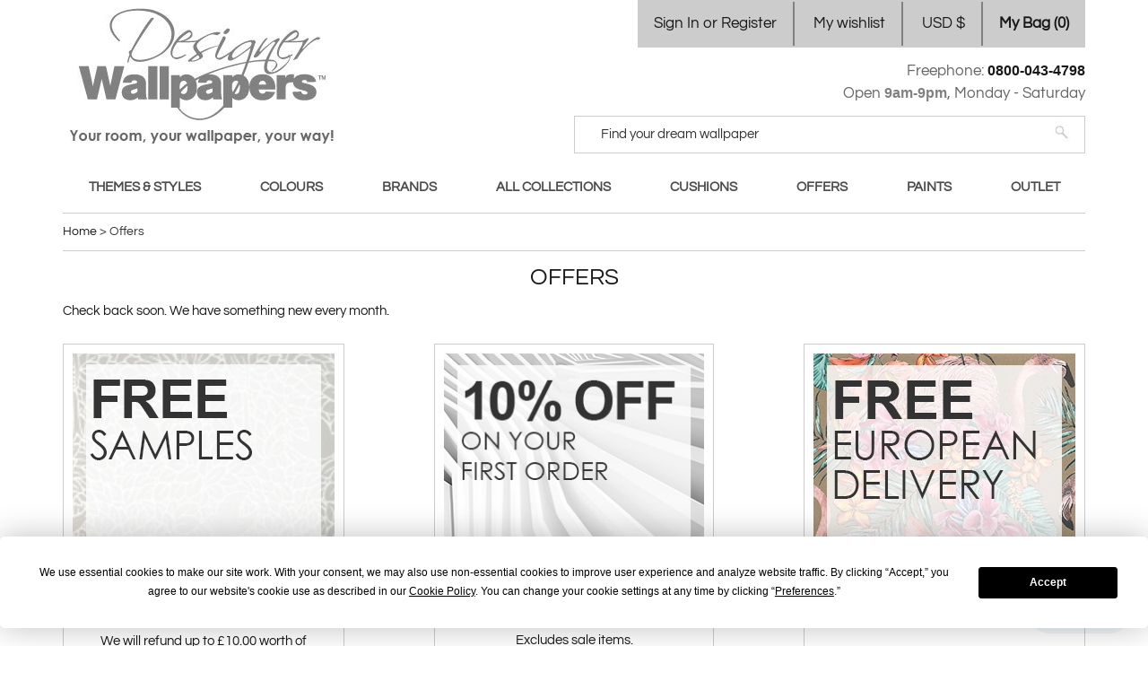

--- FILE ---
content_type: text/html; charset=UTF-8
request_url: https://www.designerwallpapers.co.uk/offers.html?SID=njvijr1jh88r75eh3a37r44b4e
body_size: 6279
content:
<!DOCTYPE html>
<html xmlns="http://www.w3.org/1999/xhtml" xml:lang="en" lang="en">
<head>
<meta http-equiv="Content-Type" content="text/html; charset=utf-8"/>
<title>Offers | Designer Wallpapers ™</title>
<meta name="robots" content="INDEX,FOLLOW"/>
<link rel="alternate" hreflang="en-US" href="https://www.designerwallpapers.co.uk/us/offers.html"/>
<link rel="alternate" hreflang="en-SI" href="https://www.designerwallpapers.co.uk/eu/offers.html"/>
<link rel="alternate" hreflang="en-SE" href="https://www.designerwallpapers.co.uk/eu/offers.html"/>
<link rel="alternate" hreflang="en-RS" href="https://www.designerwallpapers.co.uk/eu/offers.html"/>
<link rel="alternate" hreflang="en-RO" href="https://www.designerwallpapers.co.uk/eu/offers.html"/>
<link rel="alternate" hreflang="en-PT" href="https://www.designerwallpapers.co.uk/eu/offers.html"/>
<link rel="alternate" hreflang="en-PL" href="https://www.designerwallpapers.co.uk/eu/offers.html"/>
<link rel="alternate" hreflang="en-NO" href="https://www.designerwallpapers.co.uk/eu/offers.html"/>
<link rel="alternate" hreflang="en-NL" href="https://www.designerwallpapers.co.uk/eu/offers.html"/>
<link rel="alternate" hreflang="en-MT" href="https://www.designerwallpapers.co.uk/eu/offers.html"/>
<link rel="alternate" hreflang="en-MK" href="https://www.designerwallpapers.co.uk/eu/offers.html"/>
<link rel="alternate" hreflang="en-LV" href="https://www.designerwallpapers.co.uk/eu/offers.html"/>
<link rel="alternate" hreflang="en-LT" href="https://www.designerwallpapers.co.uk/eu/offers.html"/>
<link rel="alternate" hreflang="en-IT" href="https://www.designerwallpapers.co.uk/eu/offers.html"/>
<link rel="alternate" hreflang="en-IS" href="https://www.designerwallpapers.co.uk/eu/offers.html"/>
<link rel="alternate" hreflang="en-HU" href="https://www.designerwallpapers.co.uk/eu/offers.html"/>
<link rel="alternate" hreflang="en-HR" href="https://www.designerwallpapers.co.uk/eu/offers.html"/>
<link rel="alternate" hreflang="en-GR" href="https://www.designerwallpapers.co.uk/eu/offers.html"/>
<link rel="alternate" hreflang="en-FR" href="https://www.designerwallpapers.co.uk/eu/offers.html"/>
<link rel="alternate" hreflang="en-FI" href="https://www.designerwallpapers.co.uk/eu/offers.html"/>
<link rel="alternate" hreflang="en-ES" href="https://www.designerwallpapers.co.uk/eu/offers.html"/>
<link rel="alternate" hreflang="en-EE" href="https://www.designerwallpapers.co.uk/eu/offers.html"/>
<link rel="alternate" hreflang="en-DK" href="https://www.designerwallpapers.co.uk/eu/offers.html"/>
<link rel="alternate" hreflang="en-DE" href="https://www.designerwallpapers.co.uk/eu/offers.html"/>
<link rel="alternate" hreflang="en-CY" href="https://www.designerwallpapers.co.uk/eu/offers.html"/>
<link rel="alternate" hreflang="en-CH" href="https://www.designerwallpapers.co.uk/eu/offers.html"/>
<link rel="alternate" hreflang="en-BG" href="https://www.designerwallpapers.co.uk/eu/offers.html"/>
<link rel="alternate" hreflang="en-BE" href="https://www.designerwallpapers.co.uk/eu/offers.html"/>
<link rel="alternate" hreflang="en-BA" href="https://www.designerwallpapers.co.uk/eu/offers.html"/>
<link rel="alternate" hreflang="en-AT" href="https://www.designerwallpapers.co.uk/eu/offers.html"/>
<link rel="alternate" hreflang="en-AL" href="https://www.designerwallpapers.co.uk/eu/offers.html"/>
<link rel="alternate" hreflang="x-default" href="https://www.designerwallpapers.co.uk/offers.html"/>
<link rel="icon" href="https://www.designerwallpapers.co.uk/skin/frontend/designerwallpapers/default/favicon.ico" type="image/x-icon"/>
<link rel="shortcut icon" href="https://www.designerwallpapers.co.uk/skin/frontend/designerwallpapers/default/favicon.ico" type="image/x-icon"/>
<script data-footer-js-skip="true"></script>
<!--[if lt IE 7]>
<script type="text/javascript">
    //<![CDATA[
    var BLANK_URL = 'https://www.designerwallpapers.co.uk/js/blank.html';
    var BLANK_IMG = 'https://www.designerwallpapers.co.uk/js/spacer.gif';
//]]>
</script>
<![endif]-->
<link rel="stylesheet" type="text/css" href="https://www.designerwallpapers.co.uk/media/css/A.s.a3658e5e71edcf1b808fe5db87c37a4a.css.pagespeed.cf.gnqA3QOsmc.css"/>
<link rel="stylesheet" type="text/css" href="https://www.designerwallpapers.co.uk/media/css/A.s.c5aebbc03b772dc53b6ee6af731c2020.css.pagespeed.cf.On6vWJp-3d.css" media="all"/>
<link rel="stylesheet" type="text/css" href="https://www.designerwallpapers.co.uk/media/css/A.s.0d6e4d9ef4967b875b6e8afee37fb272.css.pagespeed.cf.ZvrJnFfYX_.css" media="print"/>
<script src="https://www.designerwallpapers.co.uk/media/js/s.6f18d2fd6720b3cb667a22fa911f0bb5.js"></script>
<link rel="canonical" href="https://www.designerwallpapers.co.uk/offers.html"/>
<!--[if lt IE 8]>
<link rel="stylesheet" type="text/css" href="https://www.designerwallpapers.co.uk/media/css/s.03558d8b43d4d8ef9b3f139e55479240.css" media="all" />
<![endif]-->
<!--[if lt IE 7]>
<script type="text/javascript" src="https://www.designerwallpapers.co.uk/media/js/s.40447bca5c03c954ab4eb3e55c3aa1c4.js"></script>
<![endif]-->
<script>//<![CDATA[
Mage.Cookies.path='/;Secure;SameSite=None';Mage.Cookies.domain='.designerwallpapers.co.uk';Mage.Cookies.secure=true;
//]]></script>
<script>//<![CDATA[
optionalZipCountries=["HK","IE","MO","PA"];
//]]></script>
<script>window.dataLayer=window.dataLayer||[];dataLayer.push({"pageType":"catalog_category_view","list":"category","customer":{"isLoggedIn":false},"category":{"id":"978","name":"Offers"},"cart":{"hasItems":false},"ecommerce":{"currencyCode":"USD"}});</script>
<script>(function(w,d,s,l,i){w[l]=w[l]||[];w[l].push({'gtm.start':new Date().getTime(),event:'gtm.js'});var f=d.getElementsByTagName(s)[0],j=d.createElement(s),dl=l!='dataLayer'?'&l='+l:'';j.async=true;j.src='//www.googletagmanager.com/gtm.js?id='+i+dl;f.parentNode.insertBefore(j,f);})(window,document,'script','dataLayer','GTM-PMTTGF6');</script>
<meta property="fb:app_id" content="517925431715425"/>
<meta property="og:url" content="https://www.designerwallpapers.co.uk/offers.html"/>
<meta property="og:site_name" content="Free Wallpaper Samples and Delivery | Designer Wallpapers ™"/>
<meta property="og:type" content="product.group"/>
<meta property="og:title" content="Offers"/>
<meta property="og:description" content=""/>
<meta property="og:image" content=""/>
<script>//<![CDATA[
var Translator=new Translate([]);
//]]></script><meta name="msvalidate.01" content="6057779E5FBCD33CB2AB1E778A7B0D99"/>
<script src='https://js.sentry-cdn.com/054988f56fd08cd67f64839f8a31d9c7.min.js' crossorigin="anonymous"></script>
<script src="https://app.termly.io/resource-blocker/1855f854-b205-4b12-a408-9c8fbe4256ab?autoBlock=off"></script>
</head>
<body class=" catalog-category-view categorypath-offers-html category-offers store-view-default">
<noscript><iframe src="//www.googletagmanager.com/ns.html?id=GTM-PMTTGF6" height="0" width="0" style="display:none;visibility:hidden"></iframe></noscript>
<div class="wrapper">
<noscript>
<div class="global-site-notice noscript">
<div class="notice-inner">
<p>
<strong>JavaScript seems to be disabled in your browser.</strong><br/>
You must have JavaScript enabled in your browser to utilize the functionality of this website. </p>
</div>
</div>
</noscript>
<div class="page">
<div class="header-topbar">
<div class="topbar">
<div class="quick-access">
<ul class="links">
<li class="first"><a href="https://www.designerwallpapers.co.uk/customer/account/" title="My Account" class="my-account">Sign In or Register</a></li>
<li><a href="https://www.designerwallpapers.co.uk/wishlist/" title="My Wishlist" class="my-wishlist">My wishlist</a></li>
<li class=" last" style="display:inline-block"><a href="#" title="US Dollar" id="currency-switcher">USD $</a></li>
</ul>
<ul class="links cart-link no-items" id="topCartLink">
<li><a href="https://www.designerwallpapers.co.uk/checkout/cart/index/" onclick="return false">My Bag (<span>0</span>)</a></li>
</ul>
</div>
</div>
</div>
<div class="header-container">
<div class="header">
<a href="https://www.designerwallpapers.co.uk" title="Designer Wallpapers - your room, your wallpaper, your way" class="logo"><span>Designer Wallpapers - your room, your wallpaper, your way</span></a>
<div class="header-search">
<div class="right">
<div class="telephone">Freephone: <span class="tel-number"><a class="call-us" href="tel:+44-800-043-4798">0800-043-4798 </a></span> <br/> Open <span>9am-9pm</span>, Monday - Saturday</div> <form id="search_mini_form" action="https://www.designerwallpapers.co.uk/catalogsearch/result/" class="searchautocomplete UI-SEARCHAUTOCOMPLETE" data-tip="Find your dream wallpaper" data-url="//www.designerwallpapers.co.uk/searchautocomplete/ajax/get/" data-minchars="3" data-delay="500">
<div class="form-search">
<label for="search">Search:</label>
<span class="search-field">
<input aria-label="Search" id="search" type="text" autocomplete="off" name="q" value="" class="input-text UI-SEARCH UI-NAV-INPUT" maxlength="128"/>
</span>
<button type="submit" title="Search" class="button search-button"><span><span>Search</span></span></button>
<div class="searchautocomplete-loader UI-LOADER">
<div id="g01"></div>
<div id="g02"></div>
<div id="g03"></div>
<div id="g04"></div>
<div id="g05"></div>
<div id="g06"></div>
<div id="g07"></div>
<div id="g08"></div>
</div>
<div style="display:none" id="search_autocomplete" class="UI-PLACEHOLDER search-autocomplete searchautocomplete-placeholder"></div>
</div>
</form>
</div>
</div>
<div class="header-navigation">
<div class="nav-container">
<ul id="nav" class="a-justify">
<li class="level0 nav-1 first level-top"><a title="Themes & Styles" href="https://www.designerwallpapers.co.uk/styles.html" class="level-top"><span>Themes &amp; Styles</span></a></li> <li class="level0 nav-2 level-top"><a title="Colours" href="https://www.designerwallpapers.co.uk/colours.html" class="level-top"><span>Colours</span></a></li> <li class="level0 nav-3 level-top"><a title="Brands" href="https://www.designerwallpapers.co.uk/brands.html" class="level-top"><span>Brands</span></a></li> <li class="level0 nav-4 level-top"><a title="All collections" href="https://www.designerwallpapers.co.uk/all-collections.html" class="level-top"><span>All collections</span></a></li> <li class="level0 nav-5 level-top"><a title="Cushions" href="https://www.designerwallpapers.co.uk/cushions.html" class="level-top"><span>Cushions</span></a></li> <li class="level0 nav-6 active level-top"><a title="Offers" href="https://www.designerwallpapers.co.uk/offers.html" class="level-top"><span>Offers</span></a></li> <li class="level0 nav-7 level-top"><a title="Paints" href="https://www.designerwallpapers.co.uk/paints.html" class="level-top"><span>Paints</span></a></li> <li class="level0 nav-8 last level-top"><a title="Outlet" href="https://www.designerwallpapers.co.uk/sale.html" class="level-top"><span>Outlet</span></a></li> </ul>
</div>
</div>
</div>
</div>
<div class="main-container col1-layout">
<div class="main">
<div class="breadcrumbs">
<ul itemscope itemtype="https://schema.org/BreadcrumbList">
<li itemprop="itemListElement" itemscope itemtype="https://schema.org/ListItem" class="home">
<a itemprop="item" itemid="https://www.designerwallpapers.co.uk/" href="https://www.designerwallpapers.co.uk/" title="Go to Home Page">
<span itemprop="name"> Home</span>
</a>
<meta itemprop="position" content="1"/>
<span> > </span>
</li>
<li itemprop="itemListElement" itemscope itemtype="https://schema.org/ListItem" class="category978">
<meta itemprop="position" content="2"/>
<strong itemprop="name">Offers</strong>
</li>
</ul>
</div>
<div class="col-main">
<div class="page-title category-title">
<h1>Offers</h1>
</div>
<div class="clear"></div>
<p class="category-description std with-hot">Check back soon. We have something new every month.</p>
<ul class="offer a-justify">
<li class="item">
<div class="container"><a class="link" href="https://www.designerwallpapers.co.uk/"><img title="free samples" src="https://www.designerwallpapers.co.uk/media/wysiwyg/offers/xfree-samples.jpg.pagespeed.ic.LZ5Ucjg63C.webp" alt="free samples" width="300"/></a>
<p>Choose up to 5 FREE samples. <br/> Additional samples are 50p each.<br/> We will refund up to &pound;10.00 worth of <br/>samples when you buy wallpaper from us.</p>
</div>
</li>
<li class="item">
<div class="container"><a class="link" href="https://www.designerwallpapers.co.uk/"><img style="width: 290px;" title="10-off" src="https://www.designerwallpapers.co.uk/media/wysiwyg/offers/wallmurals/x10_off.jpg.pagespeed.ic.nww9AOlhn_.webp" alt="10-off" width="300"/></a>
<p><span>Receive 10% off your first order&nbsp;</span><br/><span>when you spend &pound;150 or more.</span><br/><span>Excludes sale items.</span><br/><span>Go to the bag and enter code FIRSTORDER</span></p>
</div>
</li>
<li class="item">
<div class="container"><a class="link" href="https://www.designerwallpapers.co.uk/"><img title="free eu delivery" src="https://www.designerwallpapers.co.uk/media/wysiwyg/offers/xfree-eu-delivery.jpg.pagespeed.ic.cp4GPFGInK.webp" alt="free eu delivery" width="300"/></a>
<p>On all orders,<br/>using the standard delivery option.</p>
</div>
</li>
</ul>
</div>
</div>
</div>
<div class="footer-container">
<div style="border-top: 1px dotted #28494F;">
<script>//<![CDATA[
var sc=document.createElement('script');sc.type='text/javascript';sc.defer=true;sc.onload=function(){richSnippetReviewsWidgets('carousel-inline-widget-810',{store:'designerwallpapers-co-uk',widgetName:'carousel-inline',primaryClr:'#f47e27',neutralClr:'#f4f4f4',reviewTextClr:'#2f2f2f',ratingTextClr:'#2f2f2f',layout:'fullWidth',numReviews:21});};sc.src='https://widget.reviews.co.uk/rich-snippet-reviews-widgets/dist.js';var s=document.getElementsByTagName('script')[0];s.parentNode.insertBefore(sc,s);
//]]></script>
<div id="carousel-inline-widget-810">&nbsp;</div>
<script>//<![CDATA[
if($$('body').first().hasClassName('is-mobile')){$('carousel-inline-widget-810').setStyle({'height':'350px'});}
//]]></script>
</div><div id="ww-banner" class="ww-banner" style="cursor: pointer; height: auto;">
<div class="title" style="position: absolute; color: #666; padding-top: 12px;">Looking for for Designer Fabrics<span style="font-family: arial;">?</span></div>
<p style="position: absolute; color: #666; padding-top: 50px;">Visit our fabrics website for Luxury Fabrics.<br/> We specialise in made to measure curtains and blinds at DesignerFabrics.com<br/> <a style="text-decoration: underline;" href="//www.designerfabrics.com">Visit our online shop here&gt;</a></p>
<img style="width: 100%;" src="https://www.designerwallpapers.co.uk/media/wysiwyg/banner/DW/xDesigner-Fabrics-Homepage-Box-GREY.jpg.pagespeed.ic.VLRvqgZua-.webp" alt=""/></div>
<script>//<![CDATA[
$('ww-banner').observe('click',function(e){setLocation(this.querySelector('a').readAttribute('href'));});
//]]></script><div class="box">
<div class="item-2">
<h3>Designer Wallpapers:</h3>
<ul>
<li>4 Hepscott Road</li>
<li>London, E9 5HB</li>
<li>T: 0800 0434798</li>
<li>E: <a title="Contact" href="https://www.designerwallpapers.co.uk/contacts/">Contact</a></li>
</ul>
</div>
<div class="item-3">
<ul>
<li class="products">
<h3>Customer Service:</h3>
</li>
<li><a title="Price Policy" href="https://www.designerwallpapers.co.uk/price_match_policy/">Price Policy</a></li>
<li><a title="Privacy Policy" href="https://www.designerwallpapers.co.uk/privacy-policy-embeded/">Privacy Policy</a></li>
<li><a title="Delivery information" href="https://www.designerwallpapers.co.uk/delivery_information">Delivery information</a></li>
<li><a title="Return policy" href="https://www.designerwallpapers.co.uk/returns_policy">Returns policy</a></li>
<li><a title="Terms and Conditions" href="https://www.designerwallpapers.co.uk/terms_and_conditions">Terms and Conditions</a></li>
</ul>
</div>
<div class="item-4">
<ul>
<li class="my-account">
<h3><a title="My Account" href="https://www.designerwallpapers.co.uk/customer/account/">My Account:</a></h3>
</li>
<li><a id="termly-consent-preferences" onclick="window.displayPreferenceModal();return false;" href="#">Consent Preferences</a></li>
<li><a title="Account Login" href="https://www.designerwallpapers.co.uk/customer/account/">Account Login</a></li>
<li class="about-us">
<h3><a title="About Us" href="https://www.designerwallpapers.co.uk/about_us">About Us:</a></h3>
</li>
<li><a href="https://www.designerwallpapers.co.uk/about_us">Meet the team</a></li>
</ul>
</div>
<div class="item-5">
<ul>
<li class="products">
<h3><a title="Products" href="https://www.designerwallpapers.co.uk/new_collections">Products:</a></h3>
</li>
<li><a title="By Colour" href="https://www.designerwallpapers.co.uk/colours.html">Search by colour</a></li>
<li><a title="By Theme" href="https://www.designerwallpapers.co.uk/styles.html">Search by theme &amp; style</a></li>
<li><a title="By Brand" href="https://www.designerwallpapers.co.uk/brands.html">Search by brand</a></li>
<li><a title="By Collection" href="https://www.designerwallpapers.co.uk/new_collections">Search by collection</a></li>
</ul>
</div>
<div class="block-subscribe"><img height="21" width="38" src="https://www.designerwallpapers.co.uk/skin/frontend/designerwallpapers/inesreis/images/envelope.png.pagespeed.ce.tcuC-dsoTn.png" alt=""/>
<form action="https://www.designerwallpapers.co.uk/newsletter/subscriber/new/" method="post" id="newsletter-validate-detail">
<label for="newsletter">Sign up for the lastest news, offers and ideas:</label>
<input type="text" name="email" id="newsletter" title="Your email" class="input-text required-entry validate-email"/>
<button type="submit" title="Subscribe" class="button"><span><span>Subscribe</span></span></button>
</form>
<script>//<![CDATA[
var newsletterSubscriberFormDetail=new VarienForm('newsletter-validate-detail');
//]]></script>
<div class="widget widget-static-block"><div class="follow-us"><strong>Follow us:</strong> <a title="Pinterest" href="https://uk.pinterest.com/designerwallpapers/" target="_blank"><span id="pinterest-icon">&nbsp;</span></a> <a title="Instagram" href="https://www.instagram.com/designerwallpapersuk" target="_blank"><span id="instagram-icon">&nbsp;</span></a> <a title="Facebook" href="https://www.facebook.com/DesignerWallpapersUK" target="_blank"><span id="facebook-icon">&nbsp;</span></a></div></div>
</div>
<div class="payments"><span>It's easy to pay with the following:</span> <span class="methods">&nbsp;</span></div>
</div><div class="bottom-text">
</div> <div class="copyright">
<p>&copy; 2025 Designer Wallpapers. All rights reserved.</p>
</div>
</div>
<div class="clear"></div>
<script>function ratingSnippetCallback(){ratingSnippet("ruk_rating_snippet",{store:"designerwallpapers-co-uk",color:"#6ABF2B",css:"",linebreak:false,text:"Reviews"})};</script><script src="https://widget.reviews.co.uk/product/dist.js"></script><script src="https://widget.reviews.co.uk/rating-snippet/dist.js"></script><link rel="stylesheet" media="print" onload="this.media='all'" href="https://widget.reviews.co.uk/rating-snippet/dist.css"/>
<div id="fb-root"></div>
<script>window.fbAsyncInit=function(){FB.init({appId:'517925431715425',status:true,cookie:true,xfbml:true});};(function(d){var js,id='facebook-jssdk',ref=d.getElementsByTagName('script')[0];if(d.getElementById(id)){return;}js=d.createElement('script');js.id=id;js.defer=1;js.src="//connect.facebook.net/en_US/all.js";ref.parentNode.insertBefore(js,ref);}(document));</script>
<p id="scroll-up" class="" style="display: none;">
<a href="#"><i class="up"></i></a>
</p><script id="merchantWidgetScript" src="https://www.gstatic.com/shopping/merchant/merchantwidget.js" defer></script>
<script>merchantWidgetScript.addEventListener('load',function(){merchantwidget.start({merchant_id:7800860,position:'LEFT_BOTTOM'});});</script>
<script data-pagespeed-no-defer>window.___gcfg={lang:"en_GB"};</script>
<div id="side-modal-container">
</div>
<script>new Ajax.Updater('side-modal-container','https://www.designerwallpapers.co.uk/sidemodal/index/index/',{evalScripts:true})</script>
<script>//<![CDATA[
var google_tag_params={ecomm_pagetype:"category",ecomm_category:"Offers"};var google_conversion_id=951401463;var google_custom_params=google_tag_params;var google_remarketing_only=true;
//]]></script>
<script src="//www.googleadservices.com/pagead/conversion.js"></script>
<noscript>
<div style="display:inline;">
<img height="1" width="1" style="border-style:none;" alt="" src="//googleads.g.doubleclick.net/pagead/viewthroughconversion/951401463/?value=0&amp;guid=ON&amp;script=0&amp;data=ecomm_pagetype%3Dcategory%3Becomm_category%3DOffers"/>
</div>
</noscript>
</div>
</div>
<style>#___ratingbadge_0{}</style>
<script>window.zESettings={webWidget:{position:{horizontal:'right',vertical:'bottom'}}};</script>
<script>var zend=document.createElement('script');zend.type='text/javascript';zend.async=1;zend.id="ze-snippet";zend.src='https://static.zdassets.com/ekr/snippet.js?key=78a3d908-6b33-4f5b-b56d-2815f1a71d24';var s=document.getElementsByTagName('script')[0];s.parentNode.insertBefore(zend,s);(function(a,e,c,f,g,h,b,d){var k={ak:"951401463",cl:"iD84CNuajnwQ9_fUxQM",autoreplace:"0800 043 4798"};a[c]=a[c]||function(){(a[c].q=a[c].q||[]).push(arguments)};a[g]||(a[g]=k.ak);b=e.createElement(h);b.async=1;b.src="//www.gstatic.com/wcm/loader.js";d=e.getElementsByTagName(h)[0];d.parentNode.insertBefore(b,d);a[f]=function(b,d,e){a[c](2,b,k,d,null,new Date,e)};a[f]()})(window,document,"_googWcmImpl","_googWcmGet","_googWcmAk","script");document.observe("dom:loaded",function(){_googWcmGet('call-us','0800 043 4798');(function(w,d,t,r,u){var f,n,i;w[u]=w[u]||[],f=function(){var o={ti:"19000001"};o.q=w[u],w[u]=new UET(o),w[u].push("pageLoad")},n=d.createElement(t),n.src=r,n.async=1,n.onload=n.onreadystatechange=function(){var s=this.readyState;s&&s!=="loaded"&&s!=="complete"||(f(),n.onload=n.onreadystatechange=null)},i=d.getElementsByTagName(t)[0],i.parentNode.insertBefore(n,i)})(window,document,"script","//bat.bing.com/bat.js","uetq");});</script>
<script async src="https://www.googletagmanager.com/gtag/js?id=AW-951401463"></script>
<script>window.dataLayer=window.dataLayer||[];function gtag(){dataLayer.push(arguments);}gtag('js',new Date());gtag('config','AW-951401463');</script>
</body>
</html>

--- FILE ---
content_type: text/html; charset=UTF-8
request_url: https://www.designerwallpapers.co.uk/sidemodal/index/index/
body_size: 4198
content:
 <div id="sideModal" v-cloak>
<transition name="fade">
<div class="overlay" v-show="isVisible" v-on:click="hideModal"></div>
</transition>
<transition name="fade">
<div class="inner" v-show="isVisible" ref="inner">
<div class="container">
<keep-alive>
<component v-bind:is="currentTabComponent" class="tab" v-bind:class="[currentTabComponent]" v-bind:cart-add="cartAdd" v-bind:wishlist-add="wishlistAdd">
<div class="actions">
<button class="button back" type="button" v-on:click="hideModal">
<span><i class="left"></i><span>Back</span></span>
</button>
<button v-if="count > 0 && currentTab == 'cart' " class="button edit-basket" type="button" onclick="setLocation('https://www.designerwallpapers.co.uk/checkout/cart/index/')">
<span><i class="right"></i><span> Checkout</span></span>
</button>
</div>
<div class="hideModal" v-on:click="hideModal"></div>
<div class="loading" v-show="isLoading"></div>
<ul class="messages">
<li v-for="message in messages" :class="message.type">
{{ message.text }}
</li>
</ul>
</component>
</keep-alive>
</div>
</div>
</transition>
</div>
<script type="text/javascript">var config={"app":{"tabs":"[\"cart\",\"account\",\"login\",\"wishlist\",\"currency\"]","isLoggedIn":0,"logInNotice":"Please Sign In first"},"cart":{"template":"<div><h2 class=\"title\">My Bag<\/h2><slot><\/slot><div class=\"inner-wrapper\">   <div class=\"discount-box\" v-show=\"isCouponVisible\">  <input class=\"input-text\" v-model=\"couponCodeModel\" placeholder=\"Enter coupon code\"\/>   <button v-on:click=\"changeCoupon($event)\" type=\"button\" :title=\"couponLabel\" class=\"button\" :value=\"couponLabel\">  <span>  <span>{{couponLabel}}<\/span>  <\/span>  <\/button>   <\/div>  <input name=\"form_key\" type=\"hidden\" value=\"aK4hUBxxLNn49eQH\" \/>   <transition-group name=\"list\" tag=\"ul\" class=\"content\">  <li class=\"item product-img-box\" v-for=\"(item, index) in items\" v-bind:key=\"item.sku\">  <a v-bind:href=\"item.href\" v-bind:title=\"item.title\" class=\"product-image\">  <img v-bind:src=\"item.src\" width=\"100\" height=\"100\" v-bind:alt=\"item.alt\" loading=\"lazy\"\/><\/a>  <div class=\"product-details \">  <a v-bind:href=\"item.removeHref\" title=\"Remove This Item\" class=\"btn-remove\"  v-on:click=\"removeItem(index,$event)\">Remove Item<\/a>  <a v-show=\"item.editHref.length > 0\" v-bind:href=\"item.editHref\"  title=\"Edit Item\"  class=\"btn-edit\">Edit Item<\/a>  <p class=\"product-name\">  <a v-bind:href=\"item.href\" v-bind:title=\"item.title\">{{item.name}}<\/a>  <span class=\"sku\">{{item.sku}}<\/span>  <\/p>   <div class=\"qty\">  <span v-show=\"!item.isSample\" class=\"minus\" v-on:click=\"item.qty--;updateItem(index)\">-<\/span>  <strong v-show=\"!item.isSample\" class=\"qty-value\">{{item.qty}}<\/strong>  <span v-show=\"!item.isSample\" class=\"plus\" v-on:click=\"item.qty++;updateItem(index)\">+<\/span>  <span v-show=\"item.price != 0\" class=\"price\">{{item.price}}<\/span>  <\/div>  <span v-show=\"item.price == 0\" class=\"free-item\">  Free <\/span>  <div v-show=\"item.isSample && item.sampleTypeOptions.length\" class=\"sample-types\">  <select @change=\"onChangeType($event, index)\" >  <option v-for=\"option in item.sampleTypeOptions\" :value=\"option.value\" :selected=\"option.value == item.id\">  {{ option.text }}  <\/option>  <\/select>  <\/div>    <\/div>  <div v-show=\"item.isSample\" v-html=\"item.sampleTypeDesc\" class=\"sample-type-desc\"><\/div>  <\/li>  <\/transition-group>    <p class=\"basket-empty\" v-show=\"isEmpty\">You have no items in your basket.<\/p>   <div v-if=\"count > 0\" class=\"bottom\">  <span class=\"currency\" v-show=\"isCurrencyVisible\">  Currency: <span class=\"symbol\" @click.prevent=\"changeCurrency\">  <span>{{currencySymbol}}<\/span>  <\/span>  <\/span>  <span class=\"subtotal\">  <span class=\"label\"> Subtotal: <span v-html=\"subtotal\"><\/span>  <\/span>  <\/span>  <span class=\"discount\" v-if=\"discount\">  <span class=\"label\">Discount: <span v-html=\"discount\"><\/span>  <\/span>  <\/span>   <\/div> <\/div>   <ul class=\"messages\" v-show=\"signInRequired\">  <li class=\"warning\">  Free samples only for registered customers. <a href=\"#\" @click.prevent=\"changeTab\">Sign in or Register<\/a>  <\/li> <\/ul> <\/div>","url":"https:\/\/www.designerwallpapers.co.uk\/checkout\/cart\/index\/","couponUrl":"https:\/\/www.designerwallpapers.co.uk\/checkout\/cart\/couponPost\/","updateUrl":"https:\/\/www.designerwallpapers.co.uk\/checkout\/cart\/updatePost\/","isCurrencyVisible":true,"currencySymbol":"USD"},"login":{"template":"<div><h2 class=\"title\">Sign In or Register<\/h2><slot><\/slot> <div class=\"account-login\">   <form action=\"https:\/\/www.designerwallpapers.co.uk\/customer\/account\/loginPost\/\" method=\"post\" id=\"sidemodal-form\" @submit=\"accountLogin\">  <input name=\"form_key\" type=\"hidden\" value=\"aK4hUBxxLNn49eQH\" \/>  <div class=\"col2-set\">  <div class=\"col-2\">  <div class=\"content\">  <h2>Registered Customers<\/h2>  <ul class=\"form-list\">  <li>  <label for=\"email\" class=\"required\"><em>*<\/em>Email Address<\/label>  <div class=\"input-box\">  <input type=\"email\" name=\"login[username]\" value=\"\" id=\"email\" class=\"input-text required-entry validate-email\" title=\"Email Address\" \/>  <\/div>  <\/li>  <li>  <label for=\"pass\" class=\"required\"><em>*<\/em>Password<\/label>  <div class=\"input-box\">  <input type=\"password\" name=\"login[password]\" class=\"input-text required-entry validate-password\" id=\"pass\" title=\"Password\" \/>  <\/div>  <\/li>  <\/ul>  <\/div>  <div class=\"buttons-set\">  <a href=\"https:\/\/www.designerwallpapers.co.uk\/customer\/account\/forgotpassword\/\" class=\"f-left\">Forgot Your Password?<\/a>  <button type=\"submit\" class=\"button\" title=\"Login\" name=\"send\" id=\"send2\"><span><span>Login<\/span><\/span><\/button>  <\/div>  <\/div>  <\/div>  <div class=\"col-1\">  <div class=\"content\">  <h2>New Customers<\/h2>  <p>By creating an account with our store, you will be able to move through the checkout process faster, store multiple shipping addresses, view and track your orders in your account and more.<\/p>  <\/div>  <div class=\"buttons-set\">  <button type=\"button\" title=\"Create an Account\" class=\"button\" v-on:click=\"accountCreate\"><span><span>Create an Account<\/span><\/span><\/button>  <\/div>  <\/div>  <\/form>  <\/div> <\/div>","url":"https:\/\/www.designerwallpapers.co.uk\/customer\/account\/create\/"},"account":{"template":"<div><h2 class=\"title\">My Account<\/h2><slot><\/slot><div class=\"account-menu\">  <ul>  <li><a  href=\"https:\/\/www.designerwallpapers.co.uk\/sales\/order\/history\/\">My Orders<\/a><\/li>  <li><a  href=\"https:\/\/www.designerwallpapers.co.uk\/customer\/account\/\">Account Dashboard<\/a><\/li>  <li><a  href=\"https:\/\/www.designerwallpapers.co.uk\/customer\/account\/edit\/\">Account Information<\/a><\/li>  <li><a  href=\"https:\/\/www.designerwallpapers.co.uk\/customer\/address\/\">Address Book<\/a><\/li>  <li class=\"last\"><a  href=\"https:\/\/www.designerwallpapers.co.uk\/customer\/account\/logout\/\">Logout<\/a><\/li>  <\/ul> <\/div>  <\/div>"},"currency":{"template":"<div><h2 class=\"title\">Currency<\/h2><slot><\/slot>  <ul class=\"content\">  <li>  <a id=\"AUD\"  style=\"font-weight: normal\"  href=\"https:\/\/www.designerwallpapers.co.uk\/directory\/currency\/switch\/uenc\/aHR0cHM6Ly93d3cuZGVzaWduZXJ3YWxscGFwZXJzLmNvLnVrL29mZmVycy5odG1sP1NJRD1uanZpanIxamg4OHI3NWVoM2EzN3I0NGI0ZQ,,\/currency\/AUD\/\"  title=\"Australian Dollar\">   <span style=\"width:30px;display: inline-block;\">AUD<\/span>  -  <span>Australian Dollar<\/span>  <\/a>  <\/li>  <li>  <a id=\"GBP\"  style=\"font-weight: normal\"  href=\"https:\/\/www.designerwallpapers.co.uk\/directory\/currency\/switch\/uenc\/aHR0cHM6Ly93d3cuZGVzaWduZXJ3YWxscGFwZXJzLmNvLnVrL29mZmVycy5odG1sP1NJRD1uanZpanIxamg4OHI3NWVoM2EzN3I0NGI0ZQ,,\/currency\/GBP\/\"  title=\"British Pound Sterling\">   <span style=\"width:30px;display: inline-block;\">GBP<\/span>  -  <span>British Pound Sterling<\/span>  <\/a>  <\/li>  <li>  <a id=\"CAD\"  style=\"font-weight: normal\"  href=\"https:\/\/www.designerwallpapers.co.uk\/directory\/currency\/switch\/uenc\/aHR0cHM6Ly93d3cuZGVzaWduZXJ3YWxscGFwZXJzLmNvLnVrL29mZmVycy5odG1sP1NJRD1uanZpanIxamg4OHI3NWVoM2EzN3I0NGI0ZQ,,\/currency\/CAD\/\"  title=\"Canadian Dollar\">   <span style=\"width:30px;display: inline-block;\">CAD<\/span>  -  <span>Canadian Dollar<\/span>  <\/a>  <\/li>  <li>  <a id=\"EUR\"  style=\"font-weight: normal\"  href=\"https:\/\/www.designerwallpapers.co.uk\/directory\/currency\/switch\/uenc\/aHR0cHM6Ly93d3cuZGVzaWduZXJ3YWxscGFwZXJzLmNvLnVrL29mZmVycy5odG1sP1NJRD1uanZpanIxamg4OHI3NWVoM2EzN3I0NGI0ZQ,,\/currency\/EUR\/\"  title=\"Euro\">   <span style=\"width:30px;display: inline-block;\">EUR<\/span>  -  <span>Euro<\/span>  <\/a>  <\/li>  <li>  <a id=\"HKD\"  style=\"font-weight: normal\"  href=\"https:\/\/www.designerwallpapers.co.uk\/directory\/currency\/switch\/uenc\/aHR0cHM6Ly93d3cuZGVzaWduZXJ3YWxscGFwZXJzLmNvLnVrL29mZmVycy5odG1sP1NJRD1uanZpanIxamg4OHI3NWVoM2EzN3I0NGI0ZQ,,\/currency\/HKD\/\"  title=\"Hong Kong Dollar\">   <span style=\"width:30px;display: inline-block;\">HKD<\/span>  -  <span>Hong Kong Dollar<\/span>  <\/a>  <\/li>  <li>  <a id=\"ILS\"  style=\"font-weight: normal\"  href=\"https:\/\/www.designerwallpapers.co.uk\/directory\/currency\/switch\/uenc\/aHR0cHM6Ly93d3cuZGVzaWduZXJ3YWxscGFwZXJzLmNvLnVrL29mZmVycy5odG1sP1NJRD1uanZpanIxamg4OHI3NWVoM2EzN3I0NGI0ZQ,,\/currency\/ILS\/\"  title=\"Israeli New Sheqel\">   <span style=\"width:30px;display: inline-block;\">ILS<\/span>  -  <span>Israeli New Sheqel<\/span>  <\/a>  <\/li>  <li>  <a id=\"NZD\"  style=\"font-weight: normal\"  href=\"https:\/\/www.designerwallpapers.co.uk\/directory\/currency\/switch\/uenc\/aHR0cHM6Ly93d3cuZGVzaWduZXJ3YWxscGFwZXJzLmNvLnVrL29mZmVycy5odG1sP1NJRD1uanZpanIxamg4OHI3NWVoM2EzN3I0NGI0ZQ,,\/currency\/NZD\/\"  title=\"New Zealand Dollar\">   <span style=\"width:30px;display: inline-block;\">NZD<\/span>  -  <span>New Zealand Dollar<\/span>  <\/a>  <\/li>  <li>  <a id=\"QAR\"  style=\"font-weight: normal\"  href=\"https:\/\/www.designerwallpapers.co.uk\/directory\/currency\/switch\/uenc\/aHR0cHM6Ly93d3cuZGVzaWduZXJ3YWxscGFwZXJzLmNvLnVrL29mZmVycy5odG1sP1NJRD1uanZpanIxamg4OHI3NWVoM2EzN3I0NGI0ZQ,,\/currency\/QAR\/\"  title=\"Qatari Rial\">   <span style=\"width:30px;display: inline-block;\">QAR<\/span>  -  <span>Qatari Rial<\/span>  <\/a>  <\/li>  <li>  <a id=\"USD\"  style=\"font-weight: bold\"  href=\"https:\/\/www.designerwallpapers.co.uk\/directory\/currency\/switch\/uenc\/aHR0cHM6Ly93d3cuZGVzaWduZXJ3YWxscGFwZXJzLmNvLnVrL29mZmVycy5odG1sP1NJRD1uanZpanIxamg4OHI3NWVoM2EzN3I0NGI0ZQ,,\/currency\/USD\/\"  title=\"US Dollar\">   <span style=\"width:30px;display: inline-block;\">USD<\/span>  -  <span>US Dollar<\/span>  <\/a>  <\/li>  <li>  <a id=\"AED\"  style=\"font-weight: normal\"  href=\"https:\/\/www.designerwallpapers.co.uk\/directory\/currency\/switch\/uenc\/aHR0cHM6Ly93d3cuZGVzaWduZXJ3YWxscGFwZXJzLmNvLnVrL29mZmVycy5odG1sP1NJRD1uanZpanIxamg4OHI3NWVoM2EzN3I0NGI0ZQ,,\/currency\/AED\/\"  title=\"United Arab Emirates Dirham\">   <span style=\"width:30px;display: inline-block;\">AED<\/span>  -  <span>United Arab Emirates Dirham<\/span>  <\/a>  <\/li>  <\/ul>   <\/div>"},"wishlist":{"template":"<div><h2 class=\"title\">Wishlist<\/h2><slot><\/slot> <div class=\"my-wishlist\">   <input name=\"form_key\" type=\"hidden\" value=\"aK4hUBxxLNn49eQH\" \/>  <ul class=\"content\">  <li class=\"item product-img-box\" v-for=\"(item, index) in items\">  <a v-bind:href=\"item.href\" v-bind:title=\"item.title\" class=\"product-image\">  <img v-bind:src=\"item.src\" width=\"100\" height=\"100\" v-bind:alt=\"item.alt\"\/><\/a>  <div class=\"product-details \">  <a href=\"#\" title=\"Remove This Item\" class=\"btn-remove\"  v-on:click=\"removeItem(index)\">Remove This Item<\/a>  <p class=\"product-name\"><a v-bind:href=\"item.href\" v-bind:title=\"item.title\">{{item.name}}<\/a><\/p>   <\/div>  <\/li>  <\/ul>   <p class=\"wishlist-empty\" v-show=\"isEmpty\">You have no items in your wishlist.<\/p>  <\/div>  <\/div>","url":"https:\/\/www.designerwallpapers.co.uk\/wishlist\/"},"call":{"template":"<div><h2 class=\"title\">Call Us<\/h2><slot><\/slot> <div class=\"content\">  <div id=\"call-us\">  <h2 class=\"a-center\">We're here to help!<\/h2>  <br \/>  <div class=\"telephone\">Freephone: <span class=\"tel-number\"><a class=\"call-us\" href=\"tel:+44-800-043-4798\">0800-043-4798 <\/a><\/span> <br \/> Open <span>9am-9pm<\/span>, Monday - Saturday<\/div>  <\/div>  <div id=\"messages_product_view\"><\/div>   <form action=\"https:\/\/www.designerwallpapers.co.uk\/contacts\/index\/post\/\" id=\"contactForm\" method=\"post\" v-show=\"isFormVisible\">  <div class=\"wrapper\" >  <h2 class=\"a-center\">Contact Form<\/h2>  <ul class=\"form-list\" >  <li class=\"fields\">  <div class=\"field\">  <label for=\"name\" class=\"required\">Name<em>*<\/em><\/label>  <div class=\"input-box\">  <input name=\"name\" id=\"name\" title=\"Name\" value=\"\" class=\"input-text required-entry\" type=\"text\" \/>  <\/div>  <\/div>  <div class=\"field\">  <label for=\"email\" class=\"required\">Email<em>*<\/em><\/label>  <div class=\"input-box\">  <input name=\"email\" id=\"email\" title=\"Email\" value=\"\" class=\"input-text required-entry validate-email\" type=\"text\" \/>  <\/div>  <\/div>  <\/li>  <li>  <label for=\"telephone\">Telephone<\/label>  <div class=\"input-box\">  <input name=\"telephone\" id=\"telephone\" title=\"Telephone\" value=\"\" class=\"input-text\" type=\"text\" \/>  <\/div>  <\/li>  <li class=\"wide\">  <label for=\"comment\" class=\"required\">Comment<em>*<\/em><\/label>  <div class=\"input-box\">  <textarea name=\"comment\" id=\"comment\" title=\"Comment\" class=\"required-entry input-text\" cols=\"5\" rows=\"3\"><\/textarea>  <\/div>  <\/li>  <li id=\"captcha-181-input-box-user_contact\">  <div id=\"captcha-518-image-box-user_contact\" class='proxiblue-recaptcha'><\/div> <\/li>    <script type=\"text\/javascript\">   window.reCaptchaCallback = function () {  window.captchas = [];  $$('.proxiblue-recaptcha').each(  function (elm) {  var cpatchaId = grecaptcha.render(elm.id, {  'sitekey': '6LfzVQgTAAAAAP_yOKJ_CTimxG-NgHFoefX1sSoe',  'callback': function (response) {  \/\/ since there are multiple instances of the response text area, populate them all with this response.  \/\/ this then will ensure teh correct response is submitted back for this request  $$('.g-recaptcha-response').each(function (elm) {  $(elm).innerText = response;  });  $$('.enable-captcha-clicked').each(function (elm) {  elm.enable();  });  }  });  window.captchas.push(cpatchaId);  }  );  };   var head;  var script;   head = $$('head')[0];  if (head && (typeof grecaptcha === 'undefined'))  {  script = new Element('script', { type: 'text\/javascript', src: 'https:\/\/www.google.com\/recaptcha\/api.js?onload=reCaptchaCallback&render=explicit&hl=en' });  head.appendChild(script);  } else {  window.reCaptchaCallback();  }  <\/script>   <script>document.observe('billing-request:completed', function (re,result) {  window.captchas.forEach(function(id) {  grecaptcha.reset(id);  });  }); <\/script>  <\/ul>  <\/div>  <div class=\"buttons-set\">   <input type=\"text\" name=\"hideit\" id=\"hideit\" value=\"\" style=\"display:none !important;\" \/>  <button type=\"submit\" title=\"Submit\" class=\"button\"><span><span>Submit<\/span><\/span><\/button>  <\/div>  <\/form>  <\/div> <\/div>","publicKey":"6LfzVQgTAAAAAP_yOKJ_CTimxG-NgHFoefX1sSoe","language":"en"}};var topCart=initSideModal(config);window.topCart=topCart;</script>


--- FILE ---
content_type: text/css
request_url: https://www.designerwallpapers.co.uk/media/css/A.s.c5aebbc03b772dc53b6ee6af731c2020.css.pagespeed.cf.On6vWJp-3d.css
body_size: 22459
content:
@font-face{font-family:'Questrial';src:local('Questrial') , url(https://www.designerwallpapers.co.uk/eu/skin/frontend/designerwallpapers/inesreis/fonts/Questrial-Regular.ttf) format('ttf') , url(https://www.designerwallpapers.co.uk/eu/skin/frontend/designerwallpapers/inesreis/fonts/Questrial-Regular.woff2) format('woff2');font-display:swap}*{margin:0;padding:0}html{-ms-text-size-adjust:100%;-webkit-text-size-adjust:100%}body{font:15px/1.5 'Questrial',Century\ Gothic,CenturyGothic,AppleGothic,sans-serif;color:#191919;text-align:center}img{border:0;vertical-align:top}a{color:#191919;text-decoration:none}a:hover{text-decoration:none}:focus{outline:0}.clear{clear:both}h1{font-size:20px;font-weight:normal;line-height:1.15}h2{font-size:18px;font-weight:normal;line-height:1.25}h3{font-size:16px;font-weight:bold;line-height:1.25}h4{font-size:14px;font-weight:bold}h5{font-size:12px;font-weight:bold}h6{font-size:11px;font-weight:bold}form{display:inline}fieldset{border:0}legend{display:none}table{border:0;border-collapse:collapse;border-spacing:0;empty-cells:show;font-size:100%}caption,th,td{vertical-align:top;text-align:left;font-weight:normal}strong{font-weight:bold}address{font-style:normal}cite{font-style:normal}q,blockquote{quotes:none}q:before,q:after{content:''}small,big{font-size:1em}sup{font-size:1em;vertical-align:top}ul,ol{list-style:none}.hidden{display:block!important;border:0!important;margin:0!important;padding:0!important;font-size:0!important;line-height:0!important;width:0!important;height:0!important;overflow:hidden!important}.nobr{white-space:nowrap!important}.wrap{white-space:normal!important}.a-left{text-align:left!important}.a-center{text-align:center!important}.a-right{text-align:right!important}.v-top{vertical-align:top}.v-middle{vertical-align:middle}.f-left,.left{float:left!important}.f-right,.right{float:right!important}.f-none{float:none!important}.f-fix{float:left;width:100%}.no-display{display:none}.no-margin{margin:0!important}.no-padding{padding:0!important}.no-bg{background:none!important}.p-block{display:inline-block;margin:0 0 1em;padding:0}.wrapper{}.page{text-align:left;min-width:980px;position:relative}.page-print{background:#fff;padding:20px;text-align:left}.page-empty{background:#fff;padding:20px;text-align:left}.page-popup{padding:20px;text-align:left}.main-container,.footer-container{max-width:980px;padding:0 0 30px;margin:0 auto}.main{min-width:300px}.col-left{float:left;width:174px}.col-main{float:left}.col-right{float:right;margin-top:20px;width:174px}.col1-layout .col-main{float:none;width:auto;margin:10px 0}.col2-left-layout .col-main{float:right;max-width:745px;width:100%}.col2-right-layout .col-main{padding-top:20px;max-width:750px;width:100%}.col3-layout .col-main{width:484px;margin-left:10px}.col3-layout .col-wrapper{float:left;width:748px}.col3-layout .col-wrapper .col-main{float:right}.col2-set .col-1{float:left;width:49%}.col2-set .col-2{float:right;width:49%}.col2-set .col-narrow{width:33%}.col2-set .col-wide{width:65%}.col3-set .col-1{float:left;width:32%}.col3-set .col-2{float:left;width:32%;margin-left:2%}.col3-set .col-3{float:right;width:32%}.col4-set .col-1{float:left;width:23.5%}.col4-set .col-2{float:left;width:23.5%;margin:0 2%}.col4-set .col-3{float:left;width:23.5%}.col4-set .col-4{float:right;width:23.5%}input,select,textarea,button{font:14px/1.5 'Questrial',Century\ Gothic,CenturyGothic,AppleGothic,sans-serif;vertical-align:middle;color:#000}input.input-text,select,textarea{background:#fff;border:1px solid #ddd;padding:4px}input.input-text,textarea{}select{padding:1px}select option{padding-right:10px}select.multiselect option{border-bottom:1px solid #ddd;padding:2px 5px}select.multiselect option:last-child{border-bottom:0}textarea{overflow:auto}input.radio{margin-right:3px}input.checkbox{margin-right:3px}button.button::-moz-focus-inner{padding:0;border:0}button.button{-webkit-border-fit:lines}button.button{overflow:visible;width:auto;border:0;padding:0;margin:0;cursor:pointer;border:1px solid #999;padding:5px 20px;border-radius:4px;font-size:14px}button.disabled{}button.disabled span{}button.btn-checkout span{}button.btn-checkout.no-checkout{}p.control input.checkbox,p.control input.radio{margin-right:6px}.form-list li{margin:0 0 8px}.form-list label{float:left;color:#111;font-weight:bold;position:relative;z-index:0}.form-list label.required{}.form-list label.required em{float:right;font-style:normal;color:#eb340a;position:absolute;top:0;right:-8px}.form-list li.control label{float:none}.form-list li.control input.radio,.form-list li.control input.checkbox{margin-right:6px}.form-list li.control .input-box{clear:none;display:inline;width:auto}.form-list .input-box{display:block;clear:both;width:260px}.form-list .field{float:left;width:275px}.form-list input.input-text{width:254px}.form-list textarea{width:254px;height:10em}.form-list select{width:260px}.form-list li.wide .input-box{width:535px}.form-list li.wide input.input-text{width:529px}.form-list li.wide textarea{width:529px}.form-list li.wide select{width:535px}.form-list li.additional-row{border-top:1px solid #ccc;margin-top:10px;padding-top:7px}.form-list li.additional-row .btn-remove{float:right;margin:5px 0 0}.form-list .input-range input.input-text{width:74px}.form-list .customer-name-prefix .input-box,.form-list .customer-name-suffix .input-box,.form-list .customer-name-prefix-suffix .input-box,.form-list .customer-name-prefix-middlename .input-box,.form-list .customer-name-middlename-suffix .input-box,.form-list .customer-name-prefix-middlename-suffix .input-box{width:auto}.form-list .name-prefix{width:65px}.form-list .name-prefix select{width:55px}.form-list .name-prefix input.input-text{width:49px}.form-list .name-suffix{width:65px}.form-list .name-suffix select{width:55px}.form-list .name-suffix input.input-text{width:49px}.form-list .name-middlename{width:70px}.form-list .name-middlename input.input-text{width:49px}.form-list .customer-name-prefix-middlename-suffix .name-firstname,.form-list .customer-name-prefix-middlename .name-firstname{width:140px}.form-list .customer-name-prefix-middlename-suffix .name-firstname input.input-text,.form-list .customer-name-prefix-middlename .name-firstname input.input-text{width:124px}.form-list .customer-name-prefix-middlename-suffix .name-lastname{width:205px}.form-list .customer-name-prefix-middlename-suffix .name-lastname input.input-text{width:189px}.form-list .customer-name-prefix-suffix .name-firstname{width:210px}.form-list .customer-name-prefix-suffix .name-lastname{width:205px}.form-list .customer-name-prefix-suffix .name-firstname input.input-text,.form-list .customer-name-prefix-suffix .name-lastname input.input-text{width:189px}.form-list .customer-name-prefix-suffix .name-firstname{width:210px}.form-list .customer-name-prefix-suffix .name-lastname{width:205px}.form-list .customer-name-prefix-suffix .name-firstname input.input-text,.form-list .customer-name-prefix-suffix .name-lastname input.input-text{width:189px}.form-list .customer-name-prefix .name-firstname,.form-list .customer-name-middlename .name-firstname{width:210px}.form-list .customer-name-suffix .name-lastname,.form-list .customer-name-middlename .name-firstname,.form-list .customer-name-middlename-suffix .name-firstname,.form-list .customer-name-middlename-suffix .name-lastname{width:205px}.form-list .customer-name-prefix .name-firstname input.input-text,.form-list .customer-name-suffix .name-lastname input.input-text,.form-list .customer-name-middlename .name-firstname input.input-text,.form-list .customer-name-middlename-suffix .name-firstname input.input-text,.form-list .customer-name-middlename-suffix .name-lastname input.input-text{width:189px}.form-list .customer-dob .dob-month,.form-list .customer-dob .dob-day,.form-list .customer-dob .dob-year{float:left;width:85px}.form-list .customer-dob input.input-text{display:block;width:74px}.form-list .customer-dob label{font-size:10px;font-weight:normal;color:#888}.form-list .customer-dob .dob-day,.form-list .customer-dob .dob-month{width:60px}.form-list .customer-dob .dob-day input.input-text,.form-list .customer-dob .dob-month input.input-text{width:46px}.form-list .customer-dob .dob-year{width:140px}.form-list .customer-dob .dob-year input.input-text{width:134px}.buttons-set{clear:both;margin:5px 0 0;padding:5px}.buttons-set .back-link{float:left}.buttons-set button.button{float:right}.buttons-set p.required{margin:0 0 5px}.buttons-set-order{}.fieldset{border:1px solid #ddd;background:#fefefe;padding:22px 25px 12px 33px;margin:28px 0}.fieldset .legend{float:left;font-weight:bold;font-size:13px;border:1px solid #fefefe;background:#dedede;color:#333;margin:-33px 0 0 -10px;padding:0 8px;position:relative;line-height:23px}.validation-advice{clear:both;min-height:13px;margin:3px 0 0;padding-left:17px;font-size:10px;line-height:13px;background:url(https://www.designerwallpapers.co.uk/eu/skin/frontend/designerwallpapers/inesreis/images/validation_advice_bg.gif.pagespeed.ce.uFQykG3omF.gif) 2px 1px no-repeat;color:red;text-align:left}.validation-failed{border:1px dashed red!important;background:#faebe7!important}.validation-passed{}p.required{font-size:10px;text-align:right;color:red}.v-fix{float:left}.v-fix .validation-advice{display:block;width:12em;margin-right:-12em;position:relative}.success{color:#3d6611;font-weight:bold}.error{color:red;font-weight:bold}.notice{color:#ccc}.messages,.messages ul{list-style:none!important;margin:0!important;padding:0!important}.messages{width:100%;overflow:hidden}.messages li{margin:0 0 10px}.messages li li{margin:0 0 3px}.error-msg,.success-msg,.note-msg,.notice-msg{border-style:solid!important;border-width:1px!important;background-position:10px 9px!important;background-repeat:no-repeat!important;min-height:24px!important;padding:8px 8px 8px 32px!important;font-size:14px!important;font-weight:normal!important}.error-msg{border-color:#f16048;background-image:url(https://www.designerwallpapers.co.uk/eu/skin/frontend/designerwallpapers/inesreis/images/xi_msg-error.gif.pagespeed.ic.jlmHIhSHo-.png);color:#df280a}.success-msg{border-color:#446423;background-image:url(https://www.designerwallpapers.co.uk/eu/skin/frontend/designerwallpapers/inesreis/images/xi_msg-success.gif.pagespeed.ic.YQakc55w1v.png);color:#3d6611}.note-msg,.notice-msg{border-color:#fcd344;background-image:url(https://www.designerwallpapers.co.uk/eu/skin/frontend/designerwallpapers/inesreis/images/xi_msg-note.gif.pagespeed.ic.eX9o-TQQMs.png);color:#3d6611}.breadcrumbs{border-top:1px solid #ccc;border-bottom:1px solid #ccc;font-size:14px;margin:15px 0;padding:10px 0}.breadcrumbs li{display:inline;color:#333}.breadcrumbs li a{text-decoration:none}.breadcrumbs li strong{font-weight:normal}.page-title{border-bottom:1px solid #ddd;padding:0 0 5px;margin:0 0 10px}.page-title h1,.page-title h2{text-transform:uppercase;font-size:26px;text-align:center}.catalogsearch-result-index .page-title{display:none}.page-title .separator{margin:0 3px}.page-title .link-rss{float:right}.title-buttons{text-align:right}.title-buttons h1,.title-buttons h2,.title-buttons h3,.title-buttons h4,.title-buttons h5,.title-buttons h6{float:left}.subtitle,.sub-title{clear:both}.pager a:hover,.sorter a:hover{background-color:#ebebeb}.pager a,.sorter a{border:1px solid #ccc;display:inline-block;padding:5px 10px}.toolbar .pager::after{content:"";display:inline-block;width:100%}.pager{clear:both;margin:5px 0 0;text-align:justify;width:100%}.pager .sorter{display:inline-block;position:relative;border:1px solid #83837f}.pager .sorter .sort-by{overflow:hidden}.pager .sorter .sort-by select{margin-right:-19px;padding-left:13px;margin-left:0;border:none;background:none;margin-bottom:1px;margin-top:1px}.pager .sorter .sort-by select:focus{outline:none}.pager .sort-by label[for="position"]{display:none}.sort-by{position:relative;width:142px;margin:0 auto 0 40px;padding:7px 7px 7px 12px;display:inline-block;background:#fff;border:1px solid silver;cursor:pointer;outline:none;background:rgba(0,0,0,0) url([data-uri]) no-repeat scroll right center content-box border-box}.sort-by .dropdown{position:absolute;top:100%;margin-top:1px;left:-1px;right:-1px;background:#fff;border:1px solid silver;border-top:none;list-style:none;transition:all .3s ease-out;opacity:0;pointer-events:none}.sort-by .dropdown li{position:relative}.sort-by .dropdown li.selected{font-weight:bold}.sort-by .dropdown li label{display:block;padding:10px 10px 10px 12px;border-bottom:1px dotted #ccc;transition:all .3s ease-out}.sort-by .dropdown li:last-of-type label{border:none}.sort-by .dropdown li input{position:absolute;display:block;right:10px;top:50%;margin-top:-8px}.sort-by .dropdown li:hover label{background:#f0f0f0;cursor:pointer}.sort-by .dropdown li input:checked ~ label {color:gray;text-decoration:line-through}.sort-by .dropdown:before,.sort-by:before{content:"";width:4px;height:100%;position:absolute;top:0;left:15px;border:none;z-index:2}.sort-by .dropdown,.sort-by{background:linear-gradient(left,white 5%,#ffaa9f 5%,#ffaa9f 5.3%,white 5.3%,white 6.5%,#ffaa9f 6.5%,#ffaa9f 6.8%,white 6.8%)}.sort-by .dropdown li:hover label{background:linear-gradient(left,#f0f0f0 5%,#ffaa9f 5%,#ffaa9f 5.3%,#f0f0f0 5.3%,#f0f0f0 6.5%,#ffaa9f 6.5%,#ffaa9f 6.8%,#f0f0f0 6.8%)}.sort-by.active{background:rgba(0,0,0,0) url([data-uri]) no-repeat scroll right center content-box border-box}.sort-by.active:after{border-width:0 6px 6px 6px}.sort-by.active .dropdown{opacity:1;pointer-events:auto;z-index:2}.pager{font-size:14px}.pager .amount{float:left;line-height:37px;width:184px;padding-left:20px}.pager .limiter{display:inline-block;margin:0 auto}.pager .limiter label{margin-right:10px}.pager .limiter button.selected{background:#ebebeb}.pager .limiter button{background:none;border:1px solid #ccc;padding:8px;color:#666;margin-left:-5px;line-height:16px}.pager .limiter button:hover{cursor:pointer}.pager .pages{display:inline-block;margin:0 auto}.pager .pages ol{display:inline}.pager .pages li{display:inline}.pager .pages .current{}.sorter{padding:0 5px 5px;margin:5px 0 5px}.sorter .view-mode{float:left;display:none}.sorter .sort-by{}.sorter .link-feed{}.toolbar{}.toolbar .pager{height:50px}.toolbar .sorter{display:inline-block;margin:0 auto}.toolbar-bottom{border-top:1px dotted #28494f;padding-top:10px}.data-table{width:100%;margin-top:10px}.product-shop .data-table{width:auto}.data-table th{padding:5px;border:1px solid #ddd;font-weight:bold;white-space:nowrap}.data-table td{padding:5px;border:1px solid #ddd}.data-table thead{background-color:#f2f2f2}.data-table tbody{}.data-table tfoot{}.data-table tr.first{}.data-table tr.last{}.data-table tr.odd{}.data-table tr.even{background-color:#f6f6f6}.data-table tbody.odd{}.data-table tbody.odd td{border-width:0 1px}.data-table tbody.even{background-color:#f6f6f6}.data-table tbody.even td{border-width:0 1px}.data-table tbody.odd tr.border td,.data-table tbody.even tr.border td{border-bottom-width:1px}.data-table th .tax-flag{white-space:nowrap;font-weight:normal}.data-table td.label,.data-table th.label{font-weight:bold;background-color:#f6f6f6}.data-table td.value{}tr.summary-total{cursor:pointer}tr.summary-total td{}tr.summary-total .summary-collapse{float:right;text-align:right;padding-left:20px;background:url(https://www.designerwallpapers.co.uk/eu/skin/frontend/designerwallpapers/inesreis/images/bkg_collapse.gif.pagespeed.ce.IzPGjjgWPt.gif) 0 4px no-repeat;cursor:pointer}tr.show-details .summary-collapse{background-position:0 -53px}tr.show-details td{}tr.summary-details td{font-size:11px;background-color:#dae1e4;color:#626465}tr.summary-details-first td{border-top:1px solid #d2d8db}tr.summary-details-excluded{font-style:italic}.cart-tax-info{display:block}.cart-tax-info,.cart-tax-info .cart-price{padding-right:20px}.cart-tax-total{display:block;padding-right:20px;background:url(https://www.designerwallpapers.co.uk/eu/skin/frontend/designerwallpapers/inesreis/images/bkg_collapse.gif.pagespeed.ce.IzPGjjgWPt.gif) 100% 4px no-repeat;cursor:pointer}.cart-tax-info .price,.cart-tax-total .price{display:inline!important;font-weight:normal!important}.cart-tax-total-expanded{background-position:100% -53px}.std .subtitle{padding:0}.std ol.ol{list-style:decimal outside;padding-left:1.5em}.std ul.disc{list-style:disc outside;padding-left:18px;margin:0 0 10px}.std dl dt{font-weight:bold}.std dl dd{margin:0 0 10px}.std ul,.std ol,.std dl,.std p,.std address,.std blockquote{margin:0 0 1em;padding:0}.std ul{list-style:disc outside;padding-left:1.5em}.std ol{list-style:decimal outside;padding-left:1.5em}.std ul ul{list-style-type:circle}.std ul ul,.std ol ol,.std ul ol,.std ol ul{margin:.5em 0}.std dt{font-weight:bold}.std dd{padding:0 0 0 1.5em}.std blockquote{font-style:italic;padding:0 0 0 1.5em}.std address{font-style:normal}.std b,.std strong{font-weight:bold}.std i,.std em{font-style:italic}.links li{display:inline-block;margin:2px 0}.links li.first{}.links li.last{}.link-cart{font-weight:bold;color:red}.link-wishlist{}.link-reorder{font-weight:bold}.link-compare{font-weight:bold}.link-print{background:url(https://www.designerwallpapers.co.uk/eu/skin/frontend/designerwallpapers/inesreis/images/xi_print.gif.pagespeed.ic.t0pE4jr4dC.png) 0 2px no-repeat;padding:2px 0 2px 25px}.link-rss{background:url(https://www.designerwallpapers.co.uk/eu/skin/frontend/designerwallpapers/inesreis/images/i_rss.gif.pagespeed.ce.5bvDiNgYwU.gif) 0 1px no-repeat;padding-left:18px;white-space:nowrap}.btn-remove{display:block;width:11px;height:11px;font-size:0;line-height:0;background:url(https://www.designerwallpapers.co.uk/eu/skin/frontend/designerwallpapers/inesreis/images/btn_remove.gif.pagespeed.ce.YYLnI6oqJT.gif) 0 0 no-repeat;text-indent:-999em;overflow:hidden}.btn-remove2{display:block;width:16px;height:16px;font-size:0;line-height:0;background:url(https://www.designerwallpapers.co.uk/eu/skin/frontend/designerwallpapers/inesreis/images/xbtn_trash.gif.pagespeed.ic.uKBIN82635.png) 0 0 no-repeat;text-indent:-999em;overflow:hidden}.btn-edit{display:block;width:16px;height:16px;font-size:0;line-height:0;background:url(https://www.designerwallpapers.co.uk/eu/skin/frontend/designerwallpapers/inesreis/images/btn_edit.gif.pagespeed.ce.3zVl605NDc.gif) 0 0 no-repeat;text-indent:-999em;overflow:hidden}.button.btn-empty{background:#dd7e7e}.button.btn-continue{float:left}.button.btn-update{width:185px;background:#e9e9ed}.cards-list dt{margin:5px 0 0}.cards-list .offset{padding:2px 0 2px 20px}.separator{margin:0 3px}.divider{clear:both;display:block;font-size:0;line-height:0;height:1px;margin:10px 0;background:#ddd;text-indent:-999em;overflow:hidden}.noscript{border:1px solid #ddd;border-width:0 0 1px;background:#ffff90;font-size:12px;line-height:1.25;text-align:center;color:#2f2f2f}.noscript .noscript-inner{width:1000px;margin:0 auto;padding:12px 0 12px;background:url(https://www.designerwallpapers.co.uk/eu/skin/frontend/designerwallpapers/inesreis/images/xi_notice.gif.pagespeed.ic.7Nk4OknYMi.png) 20px 50% no-repeat}.noscript p{margin:0}.demo-notice{margin:0;padding:6px 10px;background:#d75f07;font-size:12px;line-height:1.15;text-align:center;color:#fff}.notice-cookie{border-bottom:1px solid #cfcfcf;background:#ffff90;font-size:12px;line-height:1.25;text-align:center;color:#2f2f2f}.notice-cookie .notice-inner{width:870px;margin:0 auto;padding:12px 0 12px 80px;background:url(https://www.designerwallpapers.co.uk/eu/skin/frontend/designerwallpapers/inesreis/images/xi_notice.gif.pagespeed.ic.7Nk4OknYMi.png) 20px 25px no-repeat;text-align:left}.notice-cookie .notice-inner p{margin:0 0 10px;border:1px dotted #cccc73;padding:10px}.notice-cookie .notice-inner .actions{}.logo{float:left}.header-container{}.header,.topbar{max-width:980px;margin:0 auto;padding:0}.header-topbar{line-height:48px;height:43px}.header .logo{float:left;text-decoration:none!important}.header .logo strong{position:absolute;top:-999em;left:-999em;width:0;height:0;font-size:0;line-height:0;text-indent:-999em;overflow:hidden}.header h1.logo{margin:0;padding:0}.header .welcome-msg{font-weight:bold;text-align:right}.header .welcome-msg a{}.header .links{float:right}.form-search input{border:1px solid transparent;color:#323232;font-size:15px;padding:8px 12px;width:85%}.form-search button{background:url(https://www.designerwallpapers.co.uk/eu/skin/frontend/designerwallpapers/inesreis/images/xsearch.jpg.pagespeed.ic.LhuQ4PIWj8.webp) no-repeat;display:inline-block;height:32px;width:32px;border:none}.form-search button span{visibility:hidden}.form-search{text-align:right;border:1px solid #ccc}.header-search .form-search .search-autocomplete{background-color:#fff;border:1px solid #ccc;border-radius:2px;color:#666;margin-top:42px;min-width:150px;padding-left:4px;text-align:left;z-index:121}.header-search .form-search .search-autocomplete ul{}.header-search .form-search .search-autocomplete li{padding:3px;cursor:pointer;line-height:18px}.header-search .form-search .search-autocomplete li .amount{float:right;font-weight:bold;display:none}.header-search .form-search .search-autocomplete li.selected{cursor:pointer;text-decoration:underline}.header-search .form-search .search-autocomplete li.even{color:#c7cbcf}.header .form-language{clear:both;text-align:right}.header-container .top-container{clear:both;text-align:right}.quick-access{float:right;position:relative}.quick-access a{text-decoration:none;font-size:17px}.quick-access li{padding:0 18px}.quick-access a:hover{text-decoration:underline}.quick-access .links{float:left;background-color:#ccc}.quick-access .links li{border-right:2px solid #818181}.quick-access .cart-link li{border:none}.quick-access .links.cart-link{white-space:nowrap;font-weight:bold}.quick-access .links.cart-link a span{display:inline}.topbar .form-search span.search-field{display:block;background:#427878 url(https://www.designerwallpapers.co.uk/eu/skin/frontend/designerwallpapers/inesreis/images/layout/sprite-main.png.pagespeed.ce.q-huXP8ruz.png) no-repeat 9px -874px;padding:0 10px 0 28px;float:left;height:22px;line-height:21px;border-radius:10px;position:relative;z-index:100}.topbar .form-search span.search-field input{background-color:#427878;width:154px;border:0;color:#fff;padding:0}.topbar .form-search>button.button{color:#427878;font-weight:bold;text-transform:uppercase;float:left;height:22px;line-height:14px;margin-left:5px}a.logo{background:transparent url(https://www.designerwallpapers.co.uk/eu/skin/frontend/designerwallpapers/inesreis/images/layout/logo-main.png.pagespeed.ce.q8cHAeLV3U.png) no-repeat scroll 0 0;display:block;width:306px;height:170px;top:0;position:absolute}.store-view-en-us a.logo{background:transparent url(https://www.designerwallpapers.co.uk/eu/skin/frontend/designerwallpapers/inesreis/images/layout/xDesigner-Wallpapers-LONDON-Logo.png.pagespeed.ic.W9FrqubMxs.png) no-repeat scroll 0 0;top:10px}.logo span{display:none}.header-search{display:inline-block;width:100%}.header-search .right{width:50%}.header-navigation a{}.header-search div.telephone{color:#656565;font-size:17px;line-height:25px;padding-bottom:12px;padding-top:14px;text-align:right;width:100%;text-align:right}.header-search div.telephone span{font:bold 16px Arial;color:#818181}.header-search div.telephone a{cursor:default;text-decoration:none}.header-search div.telephone a:hover{text-decoration:none!important}.header-navigation ul.social{position:absolute;top:150px;margin-left:834px;width:108px}.header-navigation ul.social li{float:right;margin-right:4px}a.facebook,a.googleplus,a.twitter,a.pinterest{display:inline-block;width:32px;height:33px;float:left;margin:4px 10px 0 0;text-indent:-999999px;overflow:hidden;text-align:left}a.facebook{background:url(https://www.designerwallpapers.co.uk/eu/skin/frontend/designerwallpapers/inesreis/images/layout/sprite-main.png.pagespeed.ce.q-huXP8ruz.png) no-repeat 0 -166px}a.googleplus{background:url(https://www.designerwallpapers.co.uk/eu/skin/frontend/designerwallpapers/inesreis/images/layout/sprite-main.png.pagespeed.ce.q-huXP8ruz.png) no-repeat 0 -1742px}a.houzz{background:url(https://www.designerwallpapers.co.uk/eu/skin/frontend/designerwallpapers/inesreis/images/layout/sprite-main.png.pagespeed.ce.q-huXP8ruz.png) no-repeat 0 -1700px}a.twitter{background:url(https://www.designerwallpapers.co.uk/eu/skin/frontend/designerwallpapers/inesreis/images/layout/sprite-main.png.pagespeed.ce.q-huXP8ruz.png) no-repeat 0 -1663px}a.pinterest{background:url(https://www.designerwallpapers.co.uk/eu/skin/frontend/designerwallpapers/inesreis/images/layout/sprite-main.png.pagespeed.ce.q-huXP8ruz.png) no-repeat 0 -795px}.header-navigation{margin:0 auto;text-align:center;width:95%}.nav-container{font-size:11px;padding-top:20px;margin-bottom:12px}#nav>li{text-transform:uppercase;position:relative}#nav>li>a{text-decoration:none;font-weight:bold;font-size:15px;color:#4c4c4c}.nav-container>.mobile{display:none}#nav{text-align:justify;display:block;height:12px}#nav li a span{display:block;white-space:nowrap;cursor:pointer}#nav li ul a span{white-space:normal}#nav li a:hover::before{transform:scaleX(.8);visibility:visible}#nav li a::before,#nav li a::after{background-color:#3498db;bottom:0;content:"";height:1px;left:0;position:absolute;transform:scaleX(0);transition:all .2s ease 0s;visibility:hidden;width:100%;box-sizing:border-box}#nav ul,#nav div{position:absolute;width:15em;top:40px;left:-10000px;border:1px solid #c1ecec;background:#c1ecec}#nav div ul{position:static;width:auto;border:none}#nav ul ul,#nav ul div{top:7px}#nav ul li{float:none;border-bottom:1px solid #fff}#nav ul li.last{border-bottom:0}#nav ul li a{float:none;padding:3px 9px;font-weight:normal;color:#888!important}#nav ul li a:hover{color:#000!important}#nav ul li.active>a,#nav ul li.over>a{color:#000!important}#nav li ul.shown-sub,#nav li div.shown-sub{left:0;z-index:999}#nav li .shown-sub ul.shown-sub,#nav li .shown-sub li div.shown-sub{left:100px}.sidebar{float:left;width:190px}.sidebar .active{cursor:pointer}.block{}.block .refine-by{text-transform:uppercase;font-size:14px}.block .block-title{padding:5px 0 0;cursor:pointer}.block .block-title strong{display:block}.block .block-title span{background:rgba(0,0,0,0) url([data-uri]) no-repeat scroll right center;border-bottom:1px solid #ccc;border-top:1px solid #ccc;display:block;font-weight:normal;padding:8px 9px 6px 3px;text-transform:uppercase}.block .active span{background:url([data-uri]) no-repeat bottom right}.block .block-title strong{font-size:14px;font-weight:bold}.block .block-title strong span{}.block .block-title a{text-decoration:none!important}.block .block-subtitle{font-size:13px;font-weight:bold}.block .block-content{padding:10px}.block .block-content li.item{padding:5px 0}.block .btn-remove,.block .btn-edit{float:right}.block .actions{text-align:right}.block .actions a{}.block .empty{}.block li.odd{}.block li.even{background-color:#f6f6f6}.mini-products-list li{padding:5px 0}.mini-products-list .product-image{float:left;width:50px;padding:5px;border:1px solid #ddd}.mini-products-list .product-details{margin-left:75px}.mini-products-list .product-details h4{font-size:1em;font-weight:bold;margin:0}.block-cart .mini-products-list .product-details .product-name,.block-cart .mini-products-list .product-details .nobr small{word-wrap:break-word}.block-cart .mini-products-list .product-details .nobr{white-space:normal!important}.block-account{}.block-currency{}.block-currency select{width:100%;border:1px solid #888}.block-layered-nav{background:none}.block-layered-nav .block-content{padding:0}.block-layered-nav dt{background:#f0f4f5;border-bottom:1px solid #ccc;padding:6px 10px 0 3px;font-size:14px;text-transform:uppercase;cursor:pointer;background:url([data-uri]) no-repeat center right;clear:both}.block-layered-nav dt.active{background:url([data-uri]) no-repeat bottom right}.block-layered-nav dd{padding:8px 0 0 5px}.block-layered-nav dd a{text-decoration:none;-webkit-transition:all 200ms linear;-moz-transition:all 200ms linear;-o-transition:all 200ms linear;-ms-transition:all 200ms linear;transition:all 200ms linear;display:inline-block;width:100%}.block-layered-nav dd._theme li,.block-layered-nav dd.price li,.block-layered-nav dd._brand li,.block-layered-nav dd._style li{padding:3px 0}.block .wallpapers-menu a:hover,.block-layered-nav dd._theme a:hover,.block-layered-nav dd._brand a:hover,.block-layered-nav dd.price a:hover,.block-layered-nav dd._style a:hover{color:#000;text-decoration:underline}.block-layered-nav .currently{margin-top:20px}.block-layered-nav .currently ol li{position:relative}.block-layered-nav .currently ol li{white-space:normal!important}.block-layered-nav .currently ol li .value{display:block}.block-layered-nav .currently ol li a{position:absolute;top:3px;right:0}.block-layered-nav .currently .block-subtitle{font-size:14px;font-weight:normal;margin-bottom:3px;padding:0;text-transform:uppercase}.block-layered-nav .btn-remove{}.block-layered-nav .actions{text-align:left;text-transform:uppercase;font-size:14px;border-bottom:1px solid #ccc;padding:10px 10px 0;display:inline-block}.block-layered-nav .actions a{text-decoration:none}.block-cart{}.block-cart .summary{}.block-cart .amount{}.block-cart .subtotal{text-align:center}.block-cart .actions .paypal-logo{float:left;width:100%;margin:3px 0 0;text-align:right}.block-cart .actions .paypal-logo .paypal-or{clear:both;display:block;padding:0 55px 5px 0}.block-wishlist{}.block-related{}.block-related li{padding:5px 0}.block-related input.checkbox{float:left;margin-right:-20px}.block-related .product{margin-left:20px}.block-related .product .product-image{float:left;margin-right:-65px}.block-related .product .product-details{margin-left:65px}.block-compare{}.block-compare li{padding:5px 0}.block-viewed{}.block-compared{}.block-poll label{}.block-poll input.radio{float:left;margin:1px -18px 0 0}.block-poll .label{display:block;margin-left:18px}.block-poll li{padding:3px 9px}.block-poll .actions{margin:5px 0 0}.block-poll .answer{font-weight:bold}.block-poll .votes{float:right;margin-left:10px}.block-tags ul,.block-tags li{display:inline}.block-subscribe{padding:10px 5px 0 20px}.block-subscribe .actions{text-align:center;padding-top:8px}.block-subscribe .input-box input,.block-reorder{}.block-reorder li{padding:5px 0}.block-reorder input.checkbox{float:left;margin:3px -20px 0 0}.block-reorder .product-name{margin-left:20px}.block-banner{}.block-banner .block-content{text-align:center}.block-login label{font-weight:bold;color:#666}.block-login input.input-text{display:block;width:167px;margin:3px 0}.sidebar .paypal-logo{display:block;margin:10px 0;text-align:center}.sidebar .paypal-logo a{float:none}.category-title{border:0;margin:0 0 7px}.category-image{width:100%;overflow:hidden;margin:0 0 10px;text-align:center}.category-image img{}.category-description{margin:0 0 20px;font-size:15px}.col1-layout .category-wrapper .category-products{float:right;width:770px;clear:none}.col1-layout .category-wrapper .note-msg{width:740px;float:right}.col1-layout .category-products{float:none;clear:both}.category-line{border-bottom:1px dotted #28494f;margin-bottom:10px}.category-description.with-hot{}.category-title.with-hot{}.hot-box{float:right;width:370px;height:225px;padding-top:15px}.hot-box .price-cont{padding-top:5px}.hot-box .price-box{display:inline;font-size:16px}.transparent{color:#435a68;background-color:#f7f6fb;padding:5px;-moz-opacity:.9;opacity:.9}.hot-heading{padding:10px 0;width:100px;text-align:center;float:left}.hot-content{padding:10px;width:160px;float:right}.wp-button{border:1px solid #28494f;border-right-width:25px;background-color:#fff;width:118px;height:25px;line-height:25px;padding-left:10px;margin:10px 0 0 0}.products-grid{position:relative}.products-grid.last{}.product-view .product-categories .item,#recently-viewed-items .item{display:inline-block;text-align:center;vertical-align:top;width:157px;padding:0;margin:0}.products-grid li.item{display:inline-block;margin:5px 13px;text-align:center;vertical-align:top;width:160px}.products-grid li.item.last{margin-right:0}.products-grid .product-image{display:inline-block;overflow:hidden}.products-grid .product-name{margin:0;font-size:16px}.products-grid .product-name a{text-decoration:none}.products-grid .product-name a:hover{text-decoration:underline}.products-grid .price-box{margin:0 0 5px;font-weight:normal}.products-grid .availability{line-height:21px}.products-grid .actions{position:absolute;bottom:12px}ul.products-grid:after{content:'';width:100%;display:inline-block}.col2-left-layout .products-grid,.col2-right-layout .products-grid{margin:0 0 0 -12px;max-width:756px}.col1-layout .products-grid{margin:0 auto}.with-options-grid li.item{position:relative}.with-options-grid .colours.pos{bottom:-2px;position:absolute}.with-options-grid .colours li{float:left;padding-left:7px}.with-options-grid .colours li:first-child,
.with-options-grid .colours li:nth-child(5) {padding-left:0}.with-options-grid .colours li.clear{float:none;clear:both;visibility:hidden}.with-options-grid .colours .product-image{width:auto;height:auto;border:1px solid #999;padding:0}.with-options-grid .colours .product-image.active,.with-options-grid .colours .product-image:hover{border:1px solid #28494f}.with-options-grid .colours .view-all{clear:both;float:none;padding:0 10px 0 8px;visibility:hidden}.with-options-grid .colours .view-all a{display:block;background:#fff;text-align:center;padding:5px 10px;border:1px solid #28494f;border-right-width:25px}.products-list li.item{border-bottom:1px solid #ddd;padding:12px 10px}.products-list li.item.last{border-bottom:0}.products-list .product-image{float:left;width:135px;height:135px;margin:0 0 10px}.products-list .product-shop{margin-left:150px}.products-list .product-name{margin:0 0 5px;font-weight:bold;font-size:13px}.products-list .product-name a{}.products-list .price-box{float:left;margin:3px 13px 5px 0}.products-list .availability{float:left;margin:3px 0 0}.products-list .desc{clear:both;padding:6px 0 0;margin:0 0 15px;line-height:1.35}.products-list .desc .link-learn{font-size:11px}.products-list .add-to-links{clear:both}.products-list .add-to-links li{display:inline}.products-list .add-to-links .separator{display:inline;margin:0 2px}.no-rating{margin:0}.ratings{font-size:11px;line-height:1.25;margin:7px 0}.ratings strong{float:left;margin:1px 3px 0 0}.ratings .rating-links{margin:0}.ratings .rating-links .separator{margin:0 2px}.ratings dt{}.ratings dd{}.rating-box{width:69px;height:13px;font-size:0;line-height:0;background:url(https://www.designerwallpapers.co.uk/eu/skin/frontend/designerwallpapers/inesreis/images/xbkg_rating.gif.pagespeed.ic.N2aPtC4SKW.png) 0 0 repeat-x;text-indent:-999em;overflow:hidden}.rating-box .rating{float:left;height:13px;background:url(https://www.designerwallpapers.co.uk/eu/skin/frontend/designerwallpapers/inesreis/images/xbkg_rating.gif.pagespeed.ic.N2aPtC4SKW.png) 0 100% repeat-x}.ratings .rating-box{float:left;margin-right:3px}.ratings .amount{}.ratings-table th,.ratings-table td{font-size:11px;line-height:1.15;padding:3px 0}.ratings-table th{font-weight:bold;padding-right:8px}.availability{margin:0}.availability span{font-weight:bold}.availability.in-stock span{}.availability.out-of-stock span{color:#d83820}.availability-only{margin:0 0 7px}.availability-only a{background:url(https://www.designerwallpapers.co.uk/eu/skin/frontend/designerwallpapers/inesreis/images/i_availability_only_arrow.gif.pagespeed.ce.DPMrcv78lL.gif) 100% 0 no-repeat;cursor:pointer;padding-right:15px}.availability-only .expanded{background-position:100% -15px}.availability-only strong{}.availability-only-details{margin:0 0 7px}.availability-only-details th{background:#f2f2f2;font-size:10px;padding:0 8px}.availability-only-details td{border-bottom:1px solid #ddd;font-size:11px;padding:2px 8px 1px}.availability-only-details tr.odd td.last{}.email-friend{display:inline-block;width:20%;vertical-align:top}.email-friend .popup{background:rgba(0,0,0,0) url(https://www.designerwallpapers.co.uk/eu/skin/frontend/designerwallpapers/inesreis/images/xshare.jpg.pagespeed.ic.gsPaAkf09P.webp) no-repeat scroll 0 0;display:inline-block;height:40px;line-height:35px;width:40px}.email-friend .popup:hover{cursor:pointer}.alert-price{}.alert-stock{}.price{white-space:nowrap!important}.price-box{color:#006a66}.price-box .price{font-size:19px}.product-price{margin-bottom:10px}.product-price .price-info{display:inline-block;text-align:right;width:50%;margin:8px 0 0;font-size:14px}.product-price .price-info .price-box{display:inline;font-weight:bold;font-size:19px}.product-price .availability{padding:7px 0 0;display:inline-block}.price-info>span:first-child{}.regular-price{}.regular-price .price{}.old-price{display:inline-block;color:#666}.old-price .price-label{white-space:nowrap;display:none}.old-price .price{text-decoration:line-through;font-size:17px}.special-price{display:inline-block}.special-price .price-label{white-space:nowrap;display:none}.special-price .price{}.minimal-price{}.minimal-price .price-label{font-weight:bold;white-space:nowrap}.minimal-price-link{display:block}.minimal-price-link .label{}.minimal-price-link .price{font-weight:normal}.price-excluding-tax{display:block}.price-excluding-tax .label{white-space:nowrap}.price-excluding-tax .price{font-weight:normal}.price-including-tax{display:block}.price-including-tax .label{white-space:nowrap}.price-including-tax .price{font-weight:bold}.configured-price{}.configured-price .price-label{font-weight:bold;white-space:nowrap}.configured-price .price{font-weight:bold}.weee{display:block;font-size:11px;color:#444}.weee .price{font-size:11px;font-weight:normal}.price-excl-tax{display:block}.price-excl-tax .label{display:block;white-space:nowrap}.price-excl-tax .price{display:block}.price-incl-tax{display:block}.price-incl-tax .label{display:block;white-space:nowrap}.price-incl-tax .price{display:block;font-weight:bold}.price-from{}.price-from .price-label{font-weight:bold;white-space:nowrap}.price-to{}.price-to .price-label{font-weight:bold;white-space:nowrap}.price-notice{padding-left:10px}.price-notice .price{font-weight:bold}.price-as-configured{}.price-as-configured .price-label{font-weight:bold;white-space:nowrap}.price-box-bundle{}.tier-prices .price{font-weight:bold}.tier-prices .benefit{}.tier-prices-grouped{}.add-to-links .separator{display:none}.add-to-cart label{float:left;margin-right:10px}.add-to-box{margin-top:10px}.add-to-box .add-to-cart{float:left}.add-to-box .or{float:left;margin:0 10px}.add-to-box .add-to-links{text-align:justify}.add-to-box .add-to-links li{display:inline-block}.add-to-box .add-to-links::after{content:"";display:inline-block;width:100%}.product-essential{}.product-collateral .box-collateral{margin:0 0 15px}.product-view .product-img-box{width:100%}.col3-layout .product-view .product-img-box{float:none;margin:0 auto}.product-view .product-img-box .product-image{display:inline-block;overflow:hidden}.product-view .product-img-box .product-image-zoom{position:relative;width:370px;height:370px;overflow:hidden;z-index:9}.product-view .product-img-box .product-image-zoom img{position:absolute;left:0;top:0;cursor:move}.product-view .product-img-box .zoom-notice{text-align:center}.product-view .product-img-box .zoom{position:relative;z-index:9;height:18px;margin:0 auto 13px;padding:0 28px;background:url(https://www.designerwallpapers.co.uk/eu/skin/frontend/designerwallpapers/inesreis/images/slider_bg.gif.pagespeed.ce.h7wbRth95P.gif) 50% 50% no-repeat;cursor:pointer}.product-view .product-img-box .zoom.disabled{-moz-opacity:.3;-webkit-opacity:.3;-ms-filter:"progid:DXImageTransform.Microsoft.Alpha(Opacity=30)";opacity:.3}.product-view .product-img-box .zoom #track{position:relative;height:18px}.product-view .product-img-box .zoom #handle{position:absolute;left:0;top:-1px;width:9px;height:22px;background:url(https://www.designerwallpapers.co.uk/eu/skin/frontend/designerwallpapers/inesreis/images/magnifier_handle.gif.pagespeed.ce.I4-915WfUX.gif) 0 0 no-repeat}.product-view .product-img-box .zoom .btn-zoom-out{position:absolute;left:2px;top:0}.product-view .product-img-box .zoom .btn-zoom-in{position:absolute;right:2px;top:0}.product-view .product-img-box .more-views ul{margin-top:8px;text-align:center}.product-view .product-img-box .more-views li{display:inline-block;background:#f0f4f5;border-radius:4px;font-weight:bold;padding:4px;margin:6px 4px;line-height:100px}.product-image .badge-offer{background:red none repeat scroll 0 0;color:#fff;font-size:15px;font-weight:bold;padding:5px 10px;position:absolute;right:-1px;text-transform:uppercase;top:10px;position:absolute;top:10px}.badge-new{background:#fff none repeat scroll 0 0;color:#333;font-size:15px;padding:5px 10px;position:absolute;right:-1px;text-transform:uppercase;top:10px;position:absolute;top:10px}.category-offers h1{font-size:26px}.category-offers .offer{padding:0}.category-offers .offer li{vertical-align:top;border:1px solid #ccc;margin:5px 0}.category-offers .offer li img{width:100%}.category-offers .offer .container div{margin:5px 0}.category-offers .offer .container{margin:10px;height:364px}.product-image-popup{margin:0 auto}.product-image-popup .buttons-set{float:right;clear:none;border:0;margin:0;padding:0}.product-image-popup .nav{margin:0 100px;text-align:center}.product-image-popup .image{display:block}.product-image-popup .image-label{}.paint-group{display:inline-block;position:relative}.paint-group li{position:absolute;width:300px;visibility:hidden}.paint-group li.selected{visibility:visible}#swatch-description{padding:5px 0 4px;font-weight:bold;min-height:65px;height:100%;display:flex;align-items:flex-end}#swatch-description:first-letter{text-transform:uppercase}.product-view .product-shop{float:right;width:50%;margin-bottom:15px}.col3-layout .product-view .product-shop{float:none;width:auto}.product-view .product-name h1{line-height:34px;display:inline;text-transform:uppercase;font-size:30px}.product-view .product-extra{margin:6px 0}.product-extra .category-styles{float:left}.product-extra .category-styles a{display:block;margin:6px 0}.product-view .product-extra a{text-decoration:underline}.product-view .product-extra a:hover{text-decoration:none}.product-view .product-extra dt{float:left;font-size:16px;height:21px;margin-right:10px;margin-top:-2px}.product-view .short-description{}.button.shipping{color:#666;text-transform:uppercase;height:30px;line-height:38px;font-size:17px;background:#fff;display:inline-block;font-weight:bold;text-align:right;float:right}.button.shipping:hover{cursor:pointer}.product-options{margin:10px 0}.product-options dt label{font-weight:bold}.product-options dt .qty-holder{float:right}.product-options dt .qty-holder label{vertical-align:middle}.product-options dt .qty-disabled{background:none;border:0;padding:3px;color:#000}.product-options dd{margin:10px 0}.product-options dl.last dd.last{}.product-options dd input.input-text{width:98%}.product-options dd input.datetime-picker{width:150px}.product-options dd .time-picker{display:-moz-inline-box;display:inline-block;padding:2px 0;vertical-align:middle}.product-options dd textarea{width:98%;height:8em}.product-options dd select{width:100%}.product-options .options-list{}.product-options .options-list input.radio{float:left;margin:3px -18px 0 0}.product-options .options-list input.checkbox{float:left;margin:3px -20px 0 0}.product-options .options-list .label{display:block;margin-left:20px}.product-options ul.validation-failed{padding:0 7px}.product-options p.required{padding:15px 0 0}.product-options-top .promo{float:right;margin-right:16px;margin-top:10px;display:none}.product-options-top{border-top:0;width:100%}.product-options-top .price-box{float:left;padding-top:5px}.product-options-top .add-to-cart .btn-cart{float:right}#colour-sku{color:#999;font-size:18px;padding-left:8px;width:48%;white-space:nowrap}.product-options-top .add-to-cart .input-text{margin:5px 5px 0 0}.product-options-top .add-to-cart label{padding-top:8px}.product-img-box button.btn-cart{float:none}.reveal-modal-bg .add-to-bag-modal{background:url(https://www.designerwallpapers.co.uk/eu/skin/frontend/designerwallpapers/inesreis/images/layout/loading.gif.pagespeed.ce.VE16FR6LCZ.gif) no-repeat;background-color:transparent;width:36px;height:36px}#divInsitu{background:#fff none repeat scroll 0 0;border:1px solid #dfdfdf;height:444px;line-height:395px;padding-top:10px;position:absolute;text-align:center;width:468px;padding-bottom:15px;z-index:3}#divInsitu .close-button{font-size:22px;line-height:24px;margin:0;padding:0;position:absolute;right:2px;text-align:right;z-index:5}#divInsituCont{height:434px;width:326px}.product-img-summarize{background:#28494f;height:37px;margin-top:5px}.product-img-summarize li{display:inline}.product-view .grouped-items-table{}.product-view .box-description{}.product-view .box-additional{}#related-popup{left:70%;position:relative}#related-popup h2{font-weight:bold;text-align:left;font-size:21px}#related-popup .container{width:736px;right:auto;top:-390px}.product-view .related-colours .item{vertical-align:top;width:150px}.product-view .related-colours .item.first{}.product-view .related-colours .item.last{}.product-view .related-colours .product-details{width:100%;padding:10px 0;text-align:center}.product-view .related-colours .product-details .product-name{text-transform:uppercase}.product-view .box-up-sell{}.product-view .box-up-sell .products-grid td{width:25%}.product-view .box-tags{}.product-view .box-tags .form-add label{float:left}.product-view .box-tags .form-add .input-box{float:left;width:260px;margin:0 5px}.product-view .box-tags .form-add input.input-text{width:254px}.product-view .box-tags .form-add p{clear:both}.product-view .box-reviews{}.product-view .box-reviews .form-add{}.product-view .box-reviews h3,.product-view .box-reviews h4{font-size:13px;font-weight:normal;padding:2px 0}.product-view .box-reviews h3{margin-top:10px}.product-view .box-reviews .form-list li{padding-top:10px}.box-reviews .form-list input.input-text,.box-reviews .form-list textarea{width:363px}.product-img-box .back-link{float:right}.no-rating{}.box-reviews dl dt{padding:5px;background:#f0f4f5;margin-bottom:5px}.box-reviews dl small{font:bold 10px Arial;display:block;padding-bottom:10px;text-align:right}.send-friend{}.product-name{font-weight:normal}.product-name a{}.product-shop .product-name{display:inline-block;font-weight:normal;width:79%}.tags-list li{display:inline}.advanced-search{}.advanced-search-amount{}.advanced-search-summary{}.cms-home .subtitle{}.cms-index-index .subtitle{}.page-sitemap .links{text-align:right;margin:0 8px -22px 0}.page-sitemap .links a{text-decoration:none;position:relative}.page-sitemap .links a:hover{text-decoration:underline}.page-sitemap .sitemap{margin:12px}.page-sitemap .sitemap a{}.page-sitemap .sitemap li{margin:3px 0}.page-sitemap .sitemap li.level-0{margin:10px 0 0;font-weight:bold}.page-sitemap .sitemap li.level-0 a{}.rss-title h1{background:url(https://www.designerwallpapers.co.uk/eu/skin/frontend/designerwallpapers/inesreis/images/xi_rss-big.png.pagespeed.ic.Ku0WGCTw6w.png) 0 4px no-repeat;padding-left:27px}.rss-table .link-rss{display:block;line-height:1.35;background-position:0 2px}.cart{}.cart .checkout-types{float:right;text-align:right}.cart .title-buttons .checkout-types li{float:left;margin:0 0 5px 5px}.cart .checkout-types .paypal-or{margin:0 8px;line-height:2.3}.cart .totals .checkout-types .paypal-or{clear:both;display:block;padding:3px 55px 8px 0;line-height:1.0;font-size:11px}.cart-table .item-msg{font-size:10px}.cart .page-title{position:relative;border-top:1px solid #ccc;padding-top:20px}.cart .cart-desc{margin:15px 0 0 0}.cart .cart-collaterals{padding:25px 0 0}.cart .cart-collaterals .col2-set{float:left;width:47%;min-width:250px}.cart .cart-collaterals .col2-set .col-1{width:auto}.cart .cart-collaterals .col2-set .col-1 .buttons-set{float:left;clear:none;padding:auto}.cart .cart-collaterals .col2-set .col-2{display:none}.cart .crosssell{margin:10px 0 20px 0}.cart .crosssell h2{margin:10px 0}.cart .crosssell .price-box{margin:5px 0}.cart .discount,.cart .shipping{margin-top:5px}.cart .discount label{margin:5px 0;display:block}.cart .discount .buttons-set .button{width:160px}.cart .totals{float:right}.cart .totals table{width:100%}.cart .totals table th,.cart .totals table td{padding:5px}.cart .totals table th{font-weight:bold}.cart .totals table tfoot th{}.item-options dt{font-weight:bold;font-style:italic}.item-options dd{padding-left:10px}.truncated{cursor:help}.truncated a.dots{cursor:help}.truncated a.details{cursor:help}.truncated .truncated_full_value{position:relative;z-index:999}.truncated .truncated_full_value .item-options{position:absolute;top:-99999em;left:-99999em;z-index:999;width:250px;padding:8px;border:1px solid #ddd;background-color:#f6f6f6}.truncated .truncated_full_value .item-options>p{font-weight:bold;text-transform:uppercase}.truncated .show .item-options{top:-20px;left:50%}.col-left .truncated .show .item-options{left:30px;top:7px}.col-right .truncated .show .item-options{left:-240px;top:7px}.sp-methods dt{font-weight:bold}.sp-methods .price{font-weight:bold}.sp-methods .form-list{padding-left:20px}.sp-methods select.month{width:150px;margin-right:10px}.sp-methods select.year{width:96px}.sp-methods input.cvv{width:3em!important}.sp-methods .checkmo-list li{margin:0 0 5px}.sp-methods .checkmo-list label{width:135px;padding-right:10px;text-align:right}.sp-methods .checkmo-list address{float:left}.sp-methods .centinel-logos a{margin-right:3px}.sp-methods .centinel-logos img{vertical-align:middle}.sp-methods .release-amounts{margin:.5em 0 1em}.sp-methods .release-amounts button{float:left;margin:5px 10px 0 0}.please-wait{float:right;margin-right:5px}.please-wait img{vertical-align:middle}.cvv-what-is-this{cursor:help;margin-left:5px}.tool-tip{border:1px solid #ddd;background-color:#f6f6f6;padding:5px;position:absolute;z-index:9999}.tool-tip .btn-close{text-align:right}.tool-tip .btn-close a{display:block;margin:0 0 0 auto;width:15px;height:15px;background:url(https://www.designerwallpapers.co.uk/eu/skin/frontend/designerwallpapers/inesreis/images/xbtn_window_close.gif.pagespeed.ic.mbfS0nBPrW.png) 100% 0 no-repeat;text-align:left;text-indent:-999em;overflow:hidden}.tool-tip .tool-tip-content{padding:5px}.gift-messages{}.gift-messages-form{border:1px solid #ddd;background-color:#f5f5f5}.gift-messages-form{position:relative}.gift-messages-form label{float:none!important;position:static!important}.gift-messages-form h4{}.gift-messages-form .whole-order{}.gift-messages-form .item{margin:0 0 10px}.gift-messages-form .item .product-img-box{float:left;width:75px}.gift-messages-form .item .product-image{margin:0 0 7px}.gift-messages-form .item .number{margin:0;font-weight:bold;text-align:center}.gift-messages-form .item .details{margin-left:90px}.gift-messages-form .item .details .product-name{}.gift-message-link{display:block;background:url(https://www.designerwallpapers.co.uk/eu/skin/frontend/designerwallpapers/inesreis/images/bkg_collapse.gif.pagespeed.ce.IzPGjjgWPt.gif) 0 4px no-repeat;padding-left:20px}.gift-message-link.expanded{background-position:0 -53px}.gift-message-row{}.gift-message-row .btn-close{float:right}.gift-message dt strong{font-weight:bold}.checkout-agreements{}.checkout-agreements li{margin:10px 0}.checkout-agreements .agreement-content{border:1px solid #ddd;background-color:#f6f6f6;padding:5px;height:10em;overflow:auto}.checkout-agreements .agree{padding:6px}.centinel{}.centinel .authentication{border:1px solid #ddd;background:#fff}.centinel .authentication iframe{width:99%;height:400px;background:transparent!important;margin:0!important;padding:0!important;border:0!important}.info-set{}.block-progress{}.block-progress dt{font-weight:bold}.block-progress dt.complete,.block-progress dd.complete{background-color:#f6f6f6}.opc{border-bottom:1px solid #ddd;position:relative}.opc li.section{border:1px solid #ddd;border-bottom:0}.opc .buttons-set.disabled button.button{display:none}.opc .buttons-set .please-wait{height:21px;line-height:21px}.opc .step-title{padding:5px 10px;background-color:#f6f6f6;text-align:right}.opc .step-title .number{float:left;line-height:22px;margin-right:5px}.opc .step-title h2{float:left}.opc .step-title a{display:none;float:right}.opc .allow .step-title{cursor:pointer}.opc .active{}.opc .active .step-title{background-color:#ccc;cursor:default}.opc .step{border-top:1px solid #ddd;padding:10px;position:relative}.opc .step .tool-tip{right:10px}.opc .order-review{}.opc .order-review .authentication{}.opc .order-review .warning-message{}.checkout-progress{padding:0 50px;margin:10px 0}.checkout-progress li{float:left;width:20%;border-top:5px solid #ccc;text-align:center;color:#ccc}.checkout-progress li.active{border-top-color:#000;color:#000}.multiple-checkout{position:relative}.multiple-checkout .tool-tip{top:50%;margin-top:-120px;right:10px}.multiple-checkout .grand-total{font-size:1.5em;text-align:right}.multiple-checkout .grand-total big{}.multiple-checkout .grand-total .price{}.account-login{}.account-login .new-users{min-width:319px}.account-login .registered-users{min-width:310px}.account-create{}.captcha-note{}.captcha-image{float:left;position:relative}.captcha-img{border:1px solid #ccc}.registered-users .captcha-image{}#checkout-step-login .captcha-image{}.captcha-reload{position:absolute;top:2px;right:2px}.captcha-reload.refreshing{animation:rotate 1.5s infinite linear;-webkit-animation:rotate 1.5s infinite linear;-moz-animation:rotate 1.5s infinite linear}@-webkit-keyframes rotate {
    0% {
        -webkit-transform: rotate(0);
    }
    0% {
        -webkit-transform: rotate(-360deg);
    }
}@-moz-keyframes rotate {
    0% {
        -moz-transform: rotate(0);
    }
    0% {
        -moz-transform: rotate(-360deg);
    }
}@keyframes rotate {
    0% {
        transform: rotate(0);
    }
    0% {
        transform: rotate(-360deg);
    }
}.window-overlay{background:url(https://www.designerwallpapers.co.uk/eu/skin/frontend/designerwallpapers/inesreis/images/window_overlay.png) repeat;background:rgba(0,0,0,.35);position:absolute;top:0;left:0;height:100%;width:100%;z-index:990}.remember-me label{}.remember-me-popup{}.remember-me-popup h3{}.remember-me-popup .remember-me-popup-head{}.remember-me-popup .remember-me-popup-head .remember-me-popup-close{}.remember-me-popup .remember-me-popup-body{}.remember-me-popup .remember-me-popup-body a{}.my-account .title-buttons .link-rss{float:none;margin:0}.dashboard{}.dashboard .welcome-msg{}.cart .totals{float:right;width:47%}.cart .totals table{width:100%}.cart .totals table th,.cart .totals table td{padding:5px}.cart .totals table th{font-weight:bold}.cart .totals table tfoot th{}.cart input.qty{text-align:center}.dashboard .box-recent{margin:10px 0}.dashboard .box-info{}.dashboard .box-reviews .number{float:left;font-size:10px;font-weight:bold;line-height:1;color:#fff;margin:3px -20px 0 0;padding:2px 3px;background:#ddd}.dashboard .box-reviews .details{margin-left:20px}.dashboard .box-tags .number{float:left;font-size:10px;font-weight:bold;line-height:1;color:#fff;margin:3px -20px 0 0;padding:2px 3px;background:#ddd}.dashboard .box-tags .details{margin-left:20px}.addresses-list{}.addresses-list-additional li.item{}.order-info{border:1px solid #ddd;padding:5px}.order-info dt,.order-info dd,.order-info ul,.order-info li{display:inline}.order-info dt{font-weight:bold}.order-date{margin:10px 0}.order-info-box{}.order-items{width:100%;overflow-x:auto}.order-additional{margin:15px 0}.gift-message dt strong{color:#666}.gift-message dd{font-size:13px;margin:5px 0 0}.order-about dt{font-weight:bold}.order-about dd{font-size:13px;margin:0 0 7px}.tracking-table{margin:0 0 15px}.tracking-table th{font-weight:bold;white-space:nowrap}.tracking-table-popup{width:100%}.tracking-table-popup th{font-weight:bold;white-space:nowrap}.tracking-table-popup th,.tracking-table-popup td{padding:1px 8px}.page-print .print-head{}.page-print .print-head img{float:left}.page-print .print-head address{float:left;margin-left:15px}.page-print .gift-message-link{display:none}.page-print .price-excl-tax,.page-print .price-incl-tax{display:block;white-space:nowrap}.page-print .cart-price,.page-print .price-excl-tax .label,.page-print .price-incl-tax .label,.page-print .price-excl-tax .price,.page-print .price-incl-tax .price{display:inline}.product-review .product-img-box{float:left;width:140px}.product-review .product-img-box .product-image{display:block;width:125px;height:125px}.product-review .product-img-box .label{font-size:11px;margin:0 0 3px}.product-review .product-img-box .ratings .rating-box{float:none;display:block;margin:0 0 3px}.product-review .product-details{margin-left:150px}.product-review .product-name{font-size:16px;font-weight:bold;margin:0 0 10px}.product-review h3{}.product-review .ratings-table{margin:0 0 10px}.product-review dt{font-weight:bold}.product-review dd{font-size:13px;margin:5px 0 0}.footer{padding:10px}.footer p{text-align:right}.footer address{text-align:right}.footer ul{}.footer ul li{display:inline}.footer-container .bottom-container{text-align:center}.clearer:after,.header-container:after,.header-container .top-container:after,.header:after,.header .quick-access:after,.main:after,.footer:after,.footer-container .bottom-container:after,.col-main:after,.col2-set:after,.col3-set:after,.col4-set:after,.search-autocomplete li:after,.block .block-content:after,.block .actions:after,.block li.item:after,.block-poll li:after,.block-layered-nav .currently li:after,.page-title:after,.products-grid:after,.products-list li.item:after,.box-account .box-head:after,.dashboard .box .box-title:after,.box-reviews li.item:after,.box-tags li.item:after,.ratings:after,.add-to-box:after,.add-to-cart:after,.product-essential:after,.product-collateral:after,.product-view .product-img-box .more-views ul:after,.product-view .product-shop .short-description:after,.product-view .box-description:after,.product-view .box-tags .form-add:after,.product-options .options-list li:after,.product-options-bottom:after,.product-review:after,.cart:after,.cart-collaterals:after,.cart .crosssell li.item:after,.opc .step-title:after,.checkout-progress:after,.multiple-checkout .place-order:after,.group-select li:after,.form-list li:after,.form-list .field:after,.buttons-set:after,.page-print .print-head:after,.advanced-search-summary:after,.gift-messages-form .item:after,.send-friend .form-list li p:after{display:block;content:".";clear:both;font-size:0;line-height:0;height:0;overflow:hidden}.block .wallpapers-menu{padding:10px 0}.block .wallpapers-menu a,.block .wallpapers-menu strong.selected{padding:3px 10px;display:block;text-decoration:none}.block .wallpapers-menu strong.selected{text-decoration:underline}.block .wallpapers-menu ol>li>ol{margin-left:10px}.subcategories-title h1{font-size:26px;font-weight:normal;text-transform:uppercase;text-align:center}.subcategories{margin:0 -4px}.subcategories.brands .link-image{background:none;width:200px;height:90px}.subcategories.colours .link-image{width:150px;height:58px}.subcategories.styles .link-image{width:100%;height:200px}.subcategories.styles .link-image img{height:200px}.subcategories.styles .item{margin:0;width:31%}.item a.link-image{background:#f6f6f6 none no-repeat scroll center center}.item a.link-image:hover,.product-swatches a.link-image label:hover,.product-swatches a.link-image:hover{cursor:pointer}.subcategories:after{content:'';width:100%;display:inline-block}.subcategories .item{width:156px;display:inline-block;padding:9px 8px;margin:0 6px 19px;vertical-align:top;text-align:left}.subcategories.large .item{width:300px;text-align:center;padding:0;margin:0}.subcategories.large .includes{margin-top:10px}.mt20{margin-top:20px}.subcategories.large{float:left;margin:0}.brands .item{width:30%;text-align:center;background:none;margin:0 15px 19px}.brands .item:nth-child(3n+1), .brands .item:nth-child(3n) {margin:0 0 19px}.brands .item.a-border .image{padding:40px}.brands .item .wp-button{width:170px}.subcategories .item.last{margin-right:0}.subcategories .item h3{color:#5b8782;font-size:16px;margin:10px 0 7px 0;font-weight:normal;position:relative}.subcategories .item h3 a{text-decoration:none;text-transform:uppercase;display:block;margin:10px 0;font-size:16px}.subcategories .item .read-more{display:block;margin-top:5px;text-decoration:none;color:#5b8782}.subcategories .item .image a{vertical-align:middle;margin:10px 0;display:inline-block}.subcategories .item .image{text-align:center}.subcategories .read-box{position:absolute;z-index:3000;background-color:#28494f;color:#fff;width:300px;padding:20px;-webkit-border-radius:20px;-moz-border-radius:20px;border-radius:7px;text-align:left}.old-container h2{height:28px;line-height:28px;background-color:#f0f4f5;padding-left:10px;color:#435a68;text-transform:uppercase;font-weight:bold;font-size:16px}.old-container h3{color:#435a68;border-left:10px solid #435a68;border-bottom:1px solid #435a68;font-size:15px;font-weight:bold;margin:10px 0;padding-left:10px}.posts .post{background:#f0f4f5;padding:8px;width:344px;float:left;position:relative}.post-bookmarks-container,.post-open-bookmarks{position:absolute;top:8px;right:8px}.post-bookmarks-container{background:rgba(245,250,250,.91);width:105px;overflow:hidden}.post-open-bookmarks{display:block;width:21px;height:21px;background:url(https://www.designerwallpapers.co.uk/eu/skin/frontend/designerwallpapers/inesreis/images/bookmark.png) 0 0 no-repeat;margin:8px 8px 0 0}.post-bookmarks-container a{display:block;padding:8px 10px;text-transform:uppercase;text-decoration:none;border-top:solid 1px #e9ecee;margin-top:-1px;height:16px;padding-left:35px;background:url(https://www.designerwallpapers.co.uk/eu/skin/frontend/designerwallpapers/inesreis/images/bookmarksbg.png) 0 0 no-repeat;font-weight:bold}.post-bookmarks-container a.tw{background-position:0 -34px}.post-bookmarks-container a.pt{background-position:0 -68px}.post-bookmarks-container a.fb:hover{background-position:-129px 0;color:#fff}.post-bookmarks-container a.tw:hover{background-position:-129px -34px;color:#fff}.post-bookmarks-container a.pt:hover{background-position:-129px -68px;color:#fff}.posts .clear{clear:both}.posts .last{margin-left:20px}.posts h2{text-transform:uppercase;padding:10px 0;font-weight:bold}.posts h2 a{text-decoration:none}.posts h2 a:hover{text-decoration:underline}.before-blogs{margin-bottom:20px}.page-blog .postContent img{max-width:722px;border:solid 11px #f0f4f5;margin-bottom:10px;margin-top:10px}.page-blog .postTitle{border:0;margin:0 0 10px 0}.page-blog .postTitle h2{font-size:16px;font-weight:bold;text-transform:uppercase;color:#435a68}.page-blog .postTitle .author{margin-top:5px;display:block}.page-new-collections{}.page-new-collections ul{padding:0;margin:5px -2px;text-align:justify}.page-new-collections .item img{width:100%;height:300px}.page-new-collections .item{display:inline-block;margin:0;padding:0;text-align:center;vertical-align:top;width:310px}.page-new-collections .item .container{position:relative}.page-new-collections .item::before,.page-new-collections .item::after{box-sizing:border-box}.subcategories .item a.link,.page-new-collections .item a.link{text-decoration:none;text-transform:uppercase;display:block;margin:10px 0;font-size:16px}.subcategories .item a.link::before,.subcategories .item a.link::after,.page-new-collections .item a.link::before,.page-new-collections .item a.link::after{background-color:#3498db;bottom:0;content:"";height:1px;left:0;position:absolute;transform:scaleX(0);transition:all .2s ease 0s;visibility:hidden;width:100%;box-sizing:border-box}.subcategories .item a.link:hover::before,.page-new-collections .item a.link:hover::before{transform:scaleX(1);visibility:visible}.subcategories .item a.link span,.page-new-collections .item a.link span{margin-top:10px;display:block}.products-grid li.item div.button{border:1px solid #28494f;border-right-width:25px;background-color:#fff;width:118px;height:25px;line-height:25px;padding-left:10px;margin:10px 0 0 0}.products-grid li.item div.button a{display:block;width:100%;height:100%;color:#405a69;text-decoration:none}.products-grid li.item div.button a:hover{text-decoration:underline}.roll-calc-link{display:inline-block;width:49%;text-align:left;margin-top:15px}.roll-calc-link a{text-decoration:none;cursor:pointer;border:1px solid #999;border-radius:5px;display:inline-block;padding:5px 0;text-align:center;width:150px;font-size:13px;height:18px;color:#323232}.roll-calc-link a:hover{text-decoration:none;background-color:silver;background-image:linear-gradient(to bottom,#fff,#c9c9c9)}.care_instructions .label{margin-bottom:10px;vertical-align:top}.care_instructions .more-information{background:rgba(0,0,0,0) url([data-uri]) no-repeat scroll left center;cursor:pointer;float:right;padding-left:15px;font-size:12px;font-weight:bold}.care_instructions .active{background:url([data-uri]) no-repeat bottom left}.care_instructions li{display:inline-block;margin-right:141px}.care_symbols span{display:inline-block;font-size:14px;padding-bottom:2px;padding-left:55px;padding-top:8px;width:113px}.care_symbols{background:#fff url(https://www.designerwallpapers.co.uk/eu/skin/frontend/designerwallpapers/inesreis/images/xcare_symbols.png.pagespeed.ic.2Y_IlQiInT.png) no-repeat scroll 0 0;display:inline-block;height:32px;width:42px}.scrubbable{background-position:-10px 0}.spongeable{background-position:-68px 0}.washable{background-position:-126px 0}.ready_pasted{background-position:-10px -38px}.paste_the_paper{background-position:-70px -38px}.paste_the_wall{background-position:-126px -38px}.reverse_hang{background-position:-10px -86px}.fare_match{background-position:-69px -78px}.straight_match{background-position:-130px -78px}.half_drop{background-position:-19px -136px}.dry_peelable{background-position:-66px -116px}.strippable{background-position:-130px -114px}.wet_removable{background-position:-6px -180px}.good_light_fastness{background-position:-69px -160px}.moderate_light_fastness{background-position:-129px -160px}#fullDetails{top:230px}#fullDetails .container{right:-307px;top:-288px;width:551px}.modal-window{position:absolute;z-index:13;text-align:left}.modal-window .container{background:#fff none repeat scroll 0 0;border-radius:2px;padding:30px;position:absolute;right:-247px;top:-288px;width:442px;z-index:9999;-moz-box-shadow:0 3px 51px #999;-webkit-box-shadow:0 3px 51px #999;box-shadow:0 3px 51px #999}.modal-window .container h2{text-transform:uppercase;margin-bottom:20px}.modal-window .input-box{padding:8px}.close-button{background:rgba(0,0,0,0) url(https://www.designerwallpapers.co.uk/eu/skin/frontend/designerwallpapers/inesreis/images/xmodal_close.png.pagespeed.ic.KJ4qL_GSLY.png) no-repeat scroll 0 0;color:transparent;font-size:20px;height:20px;position:absolute;right:11px;text-align:right;top:10px;width:20px;z-index:5}.close-button:hover{cursor:pointer}.ajax-loader{background:rgba(0,0,0,0) url(https://www.designerwallpapers.co.uk/eu/skin/frontend/designerwallpapers/inesreis/images/layout/ajax_loader2.gif.pagespeed.ce.GgHQyTh9Ex.gif) no-repeat scroll 0 0;width:300px;height:300px;text-align:center;margin:0 auto}.modal-window .bg-modal{background:rgba(0,0,0,.2) none repeat scroll 0 0;display:none;height:100%;left:0;position:fixed;top:0;width:100%;z-index:100}#mea6,#rollsTotal{display:none}.modal-window .input-box>label{display:inline-block;width:130px}.modal-window .mea6,#rollsRequired,.modal-window #wallTotal{color:green;font-weight:bold;font-size:18px;margin:0 10px}.modal-window .total{margin-top:10px}p.fr{padding:10px;padding-top:0;text-align:right}#rollCalculatorTab .container{}#rollCalculatorTab .total{margin:13px 0 -28px 0}#rollCalculatorTab .input-box{padding:8px 0}#rollCalculatorTab select{width:105px;height:26px}#rollCalculatorTab input{width:65px;height:22px;padding:3px 6px 0 6px;font-size:15px}#rollCalculatorTab select:focus,#rollCalculatorTab input:focus{box-shadow:inset 0 1px 1px rgba(0,0,0,.075) , 0 0 0 1px rgba(51,51,51,.25)}#rollCalculatorTab label{width:150px}#calculator-add-button{color:#fff;padding:8px 34px}.product-swatches li,.upsells-products li,.more-views.image-enlarge li,.crosssell-products-list li{display:inline-block;margin:0;text-align:center;position:relative;border:1px solid transparent;padding:3.5px}.product-options ol.paint .group{text-transform:uppercase;color:#333}.product-options ol.paint span{text-transform:none}.product-options ol.paint li{width:100%;text-align:left}.product-options ol.paint li label{display:inline}.toogle-description{color:#999;border-top:dotted 1px #999;text-align:right;display:block;padding:2px;margin-top:3px;margin-bottom:10px;cursor:pointer;text-decoration:none}.swatches-descriptions>.std{overflow:hidden}.product-swatches-wrapper{border-top:1px solid #ccc}.product-swatches li.last,.upsells-products li.last,.crosssell-products-list li.last{margin-right:0}.upsells-products li .product-name,.crosssell-products-list li .product-name{padding:10px 0 5px}.product-swatches li.selected{border:1px solid #ccc;border-radius:2px;font-weight:bold}.product-swatches li span,.upsells-products li a,.crosssell-products-list li a,.block-viewed a{text-transform:uppercase}.product-swatches li img{display:block;margin-bottom:4px}.product-swatches li.clear{width:auto;float:none}.coordinates-wrapper h2,.block-viewed,.product-swatches-header{font-size:22px;text-align:left;font-weight:normal;margin:15px 0;text-transform:uppercase}.checkout-types .btn-proceed-checkout{background: url("https://www.designerwallpapers.co.uk/eu/skin/frontend/designerwallpapers/inesreis/images/layout/add_to_bag4.png") no-repeat scroll center bottom / 97% 93%;border:medium none;color:#f2f2f2;font-size:17px;height:42px;padding:3px 0 0 5px;width:210px;font-weight:bold}.qty-limit{clear:both;text-align:left;color:red;padding-top:10px;font-weight:bold}.product-img-box button.btn-cart,.product-options-top .add-to-cart button.btn-cart,#calculator-add-button{background:url(https://www.designerwallpapers.co.uk/eu/skin/frontend/designerwallpapers/inesreis/images/layout/add_to_bag4.png.pagespeed.ce.9lplhP0Te_.png) no-repeat;border:medium none;color:#fff;font-size:16px;height:32px;margin:0;padding:0 43px 1px 43px;background-size:100% 100%;font-weight:600}#rollCalculatorTab .container{right:-492px;top:-546px}.cart-collaterals .btn-proceed-checkout:hover,.product-img-box button.btn-cart:hover,.product-options-top .add-to-cart button:hover{opacity:.85}.gradient{-webkit-border-radius:3px;-moz-border-radius:3px;border-radius:3px;font-size:15px;padding:10px 10px 10px 10px;text-decoration:none;display:inline-block;background-color:#fff;background-image:-webkit-gradient(linear,left top,left bottom,from(#fff),to(#c9c9c9));background-image:-webkit-linear-gradient(top,#fff,#c9c9c9);background-image:-moz-linear-gradient(top,#fff,#c9c9c9);background-image:-ms-linear-gradient(top,#fff,#c9c9c9);background-image:-o-linear-gradient(top,#fff,#c9c9c9);background-image:linear-gradient(to bottom,#fff,#c9c9c9);filter: progid:DXImageTransform.Microsoft.gradient(GradientType=0, startColorstr=#FFFFFF, endColorstr=#C9C9C9)}.gradient:hover{background-color:#e6e6e6;background-image:-webkit-gradient(linear,left top,left bottom,from(#e6e6e6),to(#b0b0b0));background-image:-webkit-linear-gradient(top,#e6e6e6,#b0b0b0);background-image:-moz-linear-gradient(top,#e6e6e6,#b0b0b0);background-image:-ms-linear-gradient(top,#e6e6e6,#b0b0b0);background-image:-o-linear-gradient(top,#e6e6e6,#b0b0b0);background-image:linear-gradient(to bottom,#e6e6e6,#b0b0b0);filter: progid:DXImageTransform.Microsoft.gradient(GradientType=0, startColorstr=#e6e6e6, endColorstr=#b0b0b0)}.link-wishlist,.link-cgi-roomshot,.product-order-sample,.coordinates{float:right;display:block;background-color:#fff;padding:4px 24px;border:1px solid #999;text-decoration:none;-webkit-border-radius:3px;-moz-border-radius:3px;border-radius:4px;height:19px;cursor:pointer}.disabled{visibility:hidden}.product-order-sample{display:inline-block;padding:4px 0;text-align:center;width:150px;float:left}.cart-table .link-wishlist{background:url(https://www.designerwallpapers.co.uk/eu/skin/frontend/designerwallpapers/inesreis/images/layout/xwishlist.png.pagespeed.ic._uJ9WkDqea.png) no-repeat;text-indent:-9999px;border:none;margin-top:10px}.data-table.cart-table td,.data-table.cart-table th{border:none;font-weight:normal}.data-table.cart-table .product-name a{color:#000;text-decoration:underline}.data-table.cart-table .product-details{display:inline-block;width:80%;padding-left:10px}.data-table.cart-table li:nth-child(n+1) {padding-top:2px}.data-table.cart-table .product-image{}.data-table.cart-table tr.even{background:#fff}.data-table.cart-table tr{border-bottom:1px solid #ccc}.link-cgi-roomshot{visibility:hidden}.product-order-sample.loading{color:#333;background:#fff url(https://www.designerwallpapers.co.uk/eu/skin/frontend/designerwallpapers/inesreis/images/ajax-loader.gif.pagespeed.ce.VCOtW74Fwr.gif) 0 0 no-repeat}.giftcard-info{float:left}.giftcard-info{line-height:24px}.giftcard-info #mail-message{width:345px;height:75px}.footer-container{}.footer-container .top-boxes{text-transform:uppercase;text-align:justify;font-weight:bold}.footer-container .top-boxes>li{font-size:14px;text-align:center;display:inline-block;border:1px solid #999;padding:10px;width:22%;margin-bottom:3px}.footer-container ul.top-boxes:after{content:"";width:100%;display:inline-block;visibility:hidden}.footer-container .top-boxes>div>span{padding:10px;border:2px solid}.footer-container div.box{background-color:#ebebeb;margin-bottom:10px;padding:20px 0;text-align:justify}.footer-container div.box li:before{}.footer-container div.payments{text-align:center;margin-bottom:10px}.footer-container div.payments span{font-size:14px;font-weight:normal;margin:2px;line-height:35px}.footer-container div.payments .methods{background:transparent url(https://www.designerwallpapers.co.uk/eu/skin/frontend/designerwallpapers/inesreis/images/layout/xpayments.jpg.pagespeed.ic.pVFNTulK8p.webp) no-repeat top left;width:326px;height:39px;display:inline-block}.footer-container div.box div.item-2 h2{font-weight:bold;font-size:13px}.footer-container div.box ul li:first-child:before,.footer-container div.box li.about-us:before,.footer-container .box .no-arrow:before,.footer-container div.box li.pointers-and-advice:before{content:""}.footer-container div.box div ul{text-align:left;display:inline-block}.footer-container div.box div ul a:hover{margin-left:1px}.footer-container div.box div.item-2,.footer-container div.box div.item-3,.footer-container div.box div.item-4,.footer-container div.box div.item-5{width:24%;vertical-align:top;display:inline-block}.footer-container div.box div.item-2{padding-left:20px;text-align:left}.footer-container div.box div.item-5{padding-right:0}.footer-container div.box div.item-2 a,.footer-container div.box div.item-3 a,.footer-container div.box div.item-4 a,.footer-container div.box div.item-5 a{text-decoration:none}.footer-container div.box li.about-us,.footer-container div.box li.products,.footer-container div.box li.my-account,.footer-container div.box li.pointers-and-advice{font-weight:bold;font-size:13px}.footer-container div.box li.products a:hover,.footer-container div.box li.my-account a:hover,.footer-container div.box li.about-us a:hover,.footer-container div.box li.pointers-and-advice a:hover{margin:0}.footer-container .copyright{text-align:center}.footer-container div.navigation{text-align:center;margin:4px 0 0 0}.footer-container div.navigation ul{display:inline-block;margin:0;padding:0}.footer-container div.navigation ul li{float:left;padding:0 6px;border-right:1px solid #999}.footer-container div.navigation ul li a{text-decoration:none}.footer-container div.navigation ul li a:hover{text-decoration:underline}.footer-container div.navigation ul li.first{padding-left:0}.footer-container div.navigation ul li.last{border:0}.footer-container div.bottom-text{text-align:center;margin-top:15px;font-size:10px;color:#6aaaaa}.footer-container div.bottom-text p{padding:0;margin:0}.product-shop{}.product-shop .side-row::after{clear:both;content:"";display:block}.product-shop .side-row{border-bottom:1px solid #ccc;text-align:left;font-size:14px;padding:6px 0}.product-shop .side-row h3{float:right}.modal-window .side-row .label{width:40%;display:inline-block;font-weight:bold}.modal-window .side-row .data{width:50%;display:inline-block;vertical-align:top}.product-shop .assignment{float:left;margin-right:10px;width:74%}.product-shop .assignment h2{font-size:15px;font-weight:normal;line-height:1.25;display:inline-block}.product-shop button.full_details{float:right;margin-top:calc(5% - 18px)}#swatches-description{font-size:15px}#product-attribute-specs-table td,#product-attribute-specs-table th{background-color:transparent;font-weight:normal;border:none;padding:2px}#product-attribute-specs-table tr.even{background-color:transparent}#product-attribute-specs-table th::after{content:":"}.attributes-dl-list{margin-top:5px}.attributes-dl-list dt,.attributes-dl-list dd{display:inline-block;width:25%;padding:2px 0;vertical-align:top}.attributes-dl-list dd{width:74%}.attributes-dl-list img{height:21px;padding:0 2px 2px 0}#product-sample-options-box{width:400px;height:220px;top:50%;left:50%;margin-left:-150px;margin-top:-100px;position:fixed;z-index:9999;background:#fff;box-shadow:0 0 27px gray;border:solid 1px #90908f}#product-sample-options-box.loading{background:#fff url(https://www.designerwallpapers.co.uk/eu/skin/frontend/designerwallpapers/inesreis/images/ajax-loader.gif.pagespeed.ce.VCOtW74Fwr.gif) center center no-repeat}.product-order-sample-options h2{font:bold 20px Arial}.product-order-sample-options{padding:20px 15px 15px;font:bold 14px Arial;color:#7c7c7a;line-height:200%}.product-order-sample-options ul{margin:20px 0}.product-order-sample-options .close{float:right;cursor:pointer;line-height:100%;color:#7c7c7a;text-decoration:none}.product-order-sample-options .options-list li input.radio{margin-right:10px}.product-order-sample-options .add-to-cart{background:#d11717;color:#fff;text-decoration:none;font:bold 11px Arial;padding:4px 6px;border-radius:7px;display:inline-block;float:right;margin:2px 0 0;cursor:pointer}.product-sample-wrapper{position:relative}.product-sample-wrapper:hover .product-sample-message{display:block}.product-sample-background{background-color:rgba(0,0,0,.4);width:100%;height:100%;position:fixed;top:0;left:0;z-index:998}.product-sample-message{background:#fff none repeat scroll 0 0;border:1px solid #ccc;color:#666;margin-right:-385px;margin-top:443px;padding:22px;position:absolute;right:50%;width:710px;z-index:999}.product-sample-message h3{text-transform:uppercase;font-weight:700;margin-bottom:3px;margin-left:6px;font-size:23px}.product-sample-message p{font-size:22px;line-height:1.2;padding:10px 8px;color:#787878}.product-sample-message .close{display:block;width:24px;height:21px;background:rgba(0,0,0,0) url(https://www.designerwallpapers.co.uk/eu/skin/frontend/designerwallpapers/inesreis/images/xbtn_remove.png.pagespeed.ic.k0rme7U9HI.png) no-repeat scroll 0 0;float:right}.product-shop{position:relative}#add_recipient_button button{margin-right:10px}#shipping-zip-form .form-list select{width:100%}#shipping-zip-form .form-list .input-box{width:auto}#shipping-zip-form button.loading{background:#fff url(https://www.designerwallpapers.co.uk/eu/skin/frontend/designerwallpapers/inesreis/images/ajax-loader.gif.pagespeed.ce.VCOtW74Fwr.gif) no-repeat scroll 0 0;padding-left:25px}.shipping-form.shipping-calculator .sp-methods{text-align:left}.shipping-form.shipping-calculator .sp-methods .price{display:block;font-weight:bold;text-align:right;float:right;color:#006a66}.box-banners{clear:both;margin:20px 0 0 0;padding:28px 0 0;border-top:solid 1px #f3f3f3;height:123px;color:#7080af}.box-banner{width:266px;height:88px;padding:20px 20px 0 20px;float:left;margin-bottom:8px;color:#7080af;font:12px Arial;line-height:120%;border:solid 1px #7988b4}.box-banner.check{float:right}.box-banner h3{font:21px Arial;text-transform:uppercase;margin-bottom:8px}.box-banner.shipping p{margin:0 110px 0 0}.box-banner.shipping{margin-right:12px;background:url(https://www.designerwallpapers.co.uk/eu/skin/frontend/designerwallpapers/inesreis/images/xbox-delivery.jpg.pagespeed.ic.jeEWpsCKa5.webp) 200px 30px no-repeat}.box-banner.check{background:url(https://www.designerwallpapers.co.uk/eu/skin/frontend/designerwallpapers/inesreis/images/xbox-check.jpg.pagespeed.ic.Q650M3EE2R.webp) 20px 49px no-repeat}.box-banner.check p{margin:10px 0 0 67px}.std .proto-controls li,.std .proto-navigation li{list-style:none}.std .protoshow,.protoshow .show{width:980px;height:400px;margin-bottom:32px}.std .protoshow .caption{background-color:#818181;color:#fff;font-size:14px;height:390px;margin-left:40px;padding:10px 10px 0;position:absolute;width:248px;top:0;line-height:1.5;z-index:999}.std .protoshow .caption h2{text-transform:uppercase;font-size:30px}.std .protoshow .slide .title{text-transform:none;font-size:38px;position:absolute;bottom:0;width:100%;line-height:70px;color:#fff;background:rgba(0,0,0,.35);text-align:right;z-index:5;box-sizing:border-box;padding-right:65px;-webkit-padding-end:95px}.std .protoshow .slide .label{text-transform:none;right:15px;top:15px;position:absolute;color:#fff;background-color:#818181;z-index:5;font-size:14px;box-sizing:border-box;line-height:40px;padding:0 10px;font-weight:bold}.a-justify{text-align:justify;display:block;width:100%}.a-justify::after{content:"";display:inline-block;width:100%}.a-justify li{display:inline-block;text-align:center;vertical-align:top}#recently-viewed-items li{display:inline-block}.a-border{border:1px solid #ccc}.reveal-modal.xlarge.quickview{border-radius:2px;padding:5px;margin:0;background:#fff;border:1px solid #ccc}.reveal-modal.xlarge.quickview img{width:100%}.reveal-modal.xlarge.quickview .description{text-align:left}.reveal-modal.xlarge.quickview .product-view{position:relative}.reveal-modal-bg.quickview{background:none}.reveal-modal.xlarge.quickview .product-price .availability{}.reveal-modal.xlarge.quickview .add-to-box a{text-decoration:underline}.reveal-modal.xlarge.quickview .add-to-cart label,.reveal-modal.xlarge.quickview .add-to-cart select{display:none}.reveal-modal.xlarge.quickview .old-price,.reveal-modal.xlarge.quickview .special-price{width:30%}.reveal-modal.xlarge.quickview .product-options,.reveal-modal.xlarge.quickview .product-swatches-header{display:none}.reveal-modal.xlarge.sendfriend{background-color:#fff}.reveal-modal.xlarge.sendfriend .fieldset{border:none;padding:0}.reveal-modal.xlarge.sendfriend .form-list label{color:#666;font-weight:normal}.reveal-modal.xlarge.sendfriend .shareOptions{text-align:left}.reveal-modal.xlarge.sendfriend .shareOptions a{display:inline-block;float:left;height:37px;line-height:30px;margin:4px 10px 0 0;overflow:hidden;text-align:left;text-indent:41px;width:166px;text-transform:uppercase;font-size:16px}.reveal-modal.xlarge.sendfriend .sharing-url div{color:#f4a;margin-bottom:20px}.reveal-modal.xlarge.sendfriend .sharing-url strong{text-transform:uppercase}.block-layered-nav dd._colour li::before{content:''}.currently li._colour::before{content:""}.currently ._colour .value{float:none}.currently ._colour .label{display:inline-block;line-height:36px;vertical-align:top}._colour a:hover{background-color:#f5f9fe;border-radius:4px;opacity:.6}._colour .value{border:3px solid #fff;background:transparent url(https://www.designerwallpapers.co.uk/eu/skin/frontend/designerwallpapers/inesreis/images/colours.png.pagespeed.ce.iW6M2lsGh7.png) no-repeat scroll 0 0;color:transparent;display:inline-block;float:left;height:30px;width:30px;overflow:hidden;background-position:-19px -19px}._colour .blue,._colour .aqua-blue,._colour .aqua-blue-wallpaper{background-position:-11px -14px}._colour .black-white,._colour .black-white-wallpaper{background-position:-63px -14px}._colour .black,._colour .black-wallpaper{background-position:-120px -10px}._colour .brown-beige,._colour .brown-beige-wallpaper{background-position:-16px -57px}._colour .brown,._colour .brown-wallpaper{background-position:-121px -57px}._colour .green,._colour .green-wallpaper{background-position:-116px -66px}._colour .grey,._colour .grey-wallpaper{background-position:-12px -114px}._colour .natural-ivory-white,._colour .natural-ivory-white-wallpaper{background-position:-114px -114px}._colour .peach-terracotta,._colour .peach-terracotta-wallpaper{background-position:-16px -155px}._colour .orange,._colour .orange-wallpaper{background-position:-116px -223px}._colour .pink-purple,._colour .pink-purple-wallpaper{background-position:-67px -155px}._colour .pink,._colour .pink-wallpaper{background-position:-219px -163px}._colour .reds,._colour .red,._colour .red-wallpaper{background-position:-120px -155px}._colour .yellow,._colour .yellow-wallpaper{background-position:-65px -208px}._colour .multi-colour,._colour .multi-colour-wallpaper{background-position:-63px -114px}._colour .gold,._colour .gold-wallpaper{background-position:-69px -57px}._colour .silver,._colour .silver-wallpaper{background-position:-11px -208px}._colour .beige,._colour .beige-wallpaper{background-position:-268px -172px}._colour .turquoise,._colour .turquoise-wallpaper{background-position:-75px -172px}._colour .lime,._colour .lime-wallpaper{background-position:-20px -172px}._colour .navy,._colour .navy-wallpaper{background-position:-116px -172px}._colour .lilac,._colour .lilac-wallpaper{background-position:-170px -172px}._colour .lemon,._colour .lemon-wallpaper{background-position:-24px -223px}._colour .duckegg,._colour .duckegg-wallpaper{background-position:-70px -223px}.cms-navigation{text-transform:uppercase;font-size:14px}.cms-navigation li{border-bottom:1px solid #ccc;padding:10px 0}.cms-navigation .block-content{padding:0}.my-wishlist .page-title h1{font-size:24px}.custom-page-title h1{font-size:24px;padding:0 0 10px;text-transform:uppercase}.block-subscribe img{vertical-align:middle}.block-subscribe .subscribe-form{position:relative;width:69%;display:inline-block;padding-left:15px}.block-subscribe .input-text{width:180px;border-color:#adadad;padding:5px}.block-subscribe .subscribe-form .validation-advice{margin-left:362px}.block-subscribe .follow-us{padding-right:15px;float:right;text-align:right}.block-subscribe .follow-us strong{vertical-align:top;line-height:30px}#facebook-icon{width:29px;height:29px;background:url(https://www.designerwallpapers.co.uk/eu/skin/frontend/designerwallpapers/inesreis/images/xsprite.png.pagespeed.ic.-kRFlCuEc3.png) 0 0;display:inline-block;overflow:hidden}#google-icon{width:29px;height:29px;background:url(https://www.designerwallpapers.co.uk/eu/skin/frontend/designerwallpapers/inesreis/images/xsprite.png.pagespeed.ic.-kRFlCuEc3.png) -34px 0;display:inline-block;overflow:hidden}#pinterest-icon{width:29px;height:29px;background:url(https://www.designerwallpapers.co.uk/eu/skin/frontend/designerwallpapers/inesreis/images/xsprite.png.pagespeed.ic.-kRFlCuEc3.png) -71px 0;display:inline-block;overflow:hidden}#instagram-icon{width:29px;height:29px;background:url(https://www.designerwallpapers.co.uk/eu/skin/frontend/designerwallpapers/inesreis/images/xsprite.png.pagespeed.ic.-kRFlCuEc3.png) -108px 1px;display:inline-block;overflow:hidden}#twitter-icon{width:29px;height:29px;background:url(https://www.designerwallpapers.co.uk/eu/skin/frontend/designerwallpapers/inesreis/images/xsprite.png.pagespeed.ic.-kRFlCuEc3.png) -143px 0;display:inline-block;overflow:hidden}.ww-banner{background-color:#006599;color:#fff;position:relative;height:224px;margin-bottom:25px}.ww-banner .title{padding-top:20px;padding-left:25px;font-size:1.4em;padding-bottom:5px;font-weight:bold}.ww-banner p{font-size:1.07em;padding-left:25px}.ww-banner a{text-decoration:none}.ww-banner .right{position:absolute;right:0;top:0}.ww-banner .logo{position:absolute;right:345px;bottom:20px}#onestepcheckout-form .group-select{position:relative}.onestepcheckout-logo{overflow:hidden;position:absolute;right:10px;width:auto;top:15px}.cart .onestepcheckout-logo{right:0;top:0}.cart .page-title .link{text-decoration:underline}.cart .page-title .link:hover{text-decoration:none}.onestepcheckout-logo .norton,.onestepcheckout-logo .sagepay{display:inline-block}.onestepcheckout-logo .norton img{width:80px;margin:0 10px}.onestepcheckout-logo .sagepay img{width:100px}.onestepcheckout-logo img{width:100%}.validation-advice a{color:#006599}#empty_cart_button{display:none}#scroll-up a{background:rgba(0,0,0,.3);color:#000;transition:all .2s ease;border-radius:8px;text-indent:0;text-align:center;position:relative;width:60px;height:60px;display:block;-webkit-border-radius:15px;-moz-border-radius:15px;border-radius:15px;-webkit-transition:.5s;-moz-transition:.5s;transition:.5s}#scroll-up{z-index:15;position:fixed;top:50%;right:30px}#scroll-up a:hover{background:rgba(0,0,0,.4)}i.up{position:absolute;top:23px;left:16px;border:solid #fff;border-width:0 6px 6px 0;display:inline-block;padding:12px;transform:rotate(-135deg);-webkit-transform:rotate(-135deg);border-radius:3px}.ruk_rating_snippet{min-height:25px}.products-grid.with-options-grid .item img{width:160px;height:160px}.products-grid.with-options-grid .item .colours img{width:32px;height:32px}#myshow1 .slide img{width:100%}#myshow1.protoshow .show{width:auto}@media only screen and (min-width:1140px){.main-container,.footer-container,.header,.topbar{max-width:1140px}.page{min-width:1140px}.col1-layout .category-wrapper .category-products{width:930px}.product-zoom-box .zoom img{width:610px;height:610px}#myshow1.protoshow,.std #myshow1.protoshow,#myshow1.protoshow .show{width:1140px}.product-view .product-shop{width:45%}.page-empty.firecheckout-index-index{max-width:1140px}.products-grid li.item{width:198px}.products-grid.with-options-grid .item img{width:200px;height:200px}.products-grid.with-options-grid .item .colours img{width:42px;height:42px}.col2-left-layout .col-main{max-width:77%}.page-new-collections .item{width:360px}.page-new-collections .item img{height:360px}}.widget{display:inline}.widget .widget-title{clear:both;padding:15px 0 0;margin:0 0 7px}.widget .widget-title h2{font-size:15px;font-weight:bold;color:#e25203}.widget .mini-products-images-list .product-image{display:block;width:76px;height:76px;border:1px solid #a9a9a9;margin:0 auto}.widget .mini-products-images-list li.item{float:left;width:77px;height:77px}.widget-new-products{display:block}.col-main .widget-new-products{margin:7px 0}.widget-new-products .products-grid .product-image,.widget-new-products .products-list .product-image{width:85px;height:85px}.widget-new-products .products-list .product-shop{margin-left:100px}.sidebar .widget-new-products .block{font-size:11px;line-height:1.25}.sidebar .widget-new-products .block-title strong{background:url(https://www.designerwallpapers.co.uk/eu/skin/frontend/base/default/images/widgets/xi_widget-new.gif.pagespeed.ic.AxR4qZwUOC.png) 0 1px no-repeat;padding-left:21px;color:#dc5033}.widget-viewed{display:block}.col-main .widget-viewed{margin:7px 0}.widget-viewed .products-grid .product-image,.widget-viewed .products-list .product-image{width:85px;height:85px}.widget-viewed .products-list .product-shop{margin-left:100px}.sidebar .widget-viewed .block{font-size:11px;line-height:1.25}.sidebar .widget-viewed .block-title strong{background:url(https://www.designerwallpapers.co.uk/eu/skin/frontend/base/default/images/widgets/i_block-list.gif.pagespeed.ce._oQkEn7L5L.gif) 0 0 no-repeat;padding-left:21px}.widget-compared{display:block}.col-main .widget-compared{margin:7px 0}.widget-compared .products-grid .product-image,.widget-compared .products-list .product-image{width:85px;height:85px}.widget-compared .products-list .product-shop{margin-left:100px}.sidebar .widget-compared .block{font-size:11px;line-height:1.25}.sidebar .widget-compared .block-title strong{background:url(https://www.designerwallpapers.co.uk/eu/skin/frontend/base/default/images/widgets/i_block-list.gif.pagespeed.ce._oQkEn7L5L.gif) 0 0 no-repeat;padding-left:21px}.widget-static-block{}.sidebar .widget-static-block{display:block;margin:0 0 15px}.top-container .widget a{padding:0 0 0 7px}.bottom-container .widget a{padding:0 3px}.widget-product-link-inline{display:inline}.col-main .widget-product-link{display:block;text-align:right;margin:7px 0}.col-main .widget-product-link a{background:url(https://www.designerwallpapers.co.uk/eu/skin/frontend/base/default/images/widgets/i_widget-link.gif.pagespeed.ce.G_dTV4Fx8U.gif) 100% 4px no-repeat;padding-right:15px}.sidebar .widget-product-link{display:block;margin:0 0 15px;padding:0 10px}.sidebar .widget-product-link a{background:url(https://www.designerwallpapers.co.uk/eu/skin/frontend/base/default/images/widgets/i_widget-link.gif.pagespeed.ce.G_dTV4Fx8U.gif) 100% 4px no-repeat;padding:0 15px 0 0}.widget-category-link-inline{display:inline}.col-main .widget-category-link{display:block;text-align:right;margin:7px 0}.col-main .widget-category-link a{background:url(https://www.designerwallpapers.co.uk/eu/skin/frontend/base/default/images/widgets/i_widget-link.gif.pagespeed.ce.G_dTV4Fx8U.gif) 100% 4px no-repeat;padding-right:15px}.sidebar .widget-category-link{display:block;margin:0 0 15px;padding:0 10px}.sidebar .widget-category-link a{background:url(https://www.designerwallpapers.co.uk/eu/skin/frontend/base/default/images/widgets/i_widget-link.gif.pagespeed.ce.G_dTV4Fx8U.gif) 100% 4px no-repeat;padding:0 15px 0 0}.widget-cms-link-inline{display:inline}.col-main .widget-cms-link{display:block;text-align:right;margin:7px 0}.col-main .widget-cms-link a{background:url(https://www.designerwallpapers.co.uk/eu/skin/frontend/base/default/images/widgets/i_widget-link.gif.pagespeed.ce.G_dTV4Fx8U.gif) 100% 4px no-repeat;padding-right:15px}.sidebar .widget-cms-link{display:block;margin:0 0 15px;padding:0 10px}.sidebar .widget-cms-link a{background:url(https://www.designerwallpapers.co.uk/eu/skin/frontend/base/default/images/widgets/i_widget-link.gif.pagespeed.ce.G_dTV4Fx8U.gif) 100% 4px no-repeat;padding:0 15px 0 0}.clearfix{*zoom: 1}.clearfix:before,.clearfix:after{display:table;content:"";line-height:0}.clearfix:after{clear:both}.hide-text{font:0/0 a;color:transparent;text-shadow:none;background-color:transparent;border:0}.input-block-level{display:block;width:100%;min-height:30px;-webkit-box-sizing:border-box;-moz-box-sizing:border-box;box-sizing:border-box}.searchautocomplete .search-autocomplete{position:absolute}.searchautocomplete .form-search{overflow:none!important;position:relative}.searchautocomplete .sprite{background:url(https://www.designerwallpapers.co.uk/eu/skin/frontend/designerwallpapers/default/images/mirasvit/sprite.png)}.searchautocomplete .nav-search-in{position:absolute;top:2px;left:0;z-index:11}.searchautocomplete .nav-search-in .category{opacity: 0 / 100;filter: alpha(opacity=0);background:#fff;border:1px solid #ddd;color:#000;cursor:pointer;height:29px;left:0;margin:0;outline:0;padding:0;position:absolute;top:0;visibility:visible;width:auto}.searchautocomplete .nav-search-in .category-fake{height:20px;color:#777;cursor:pointer;float:left;font-size:11px;padding:0 25px 0 10px;text-align:center;white-space:nowrap;margin-top:6px}.searchautocomplete .nav-search-in .nav-down-arrow{right:10px;top:16px;position:absolute;width:0;height:0;border-style:solid;border-width:5px 4.5px 0 4.5px;border-color:#000 transparent transparent transparent;line-height:0}.searchautocomplete .nav-search-in:hover .category-fake{color:#000}.searchautocomplete .nav-search-in:hover .nav-down-arrow{background-position:-6px -34px}.searchautocomplete .searchautocomplete-placeholder{-webkit-border-radius:5px 5px 5px 5px;-moz-border-radius:5px 5px 5px 5px;border-radius:5px 5px 5px 5px;background:#fff;border:1px solid #ccc;position:absolute;z-index:102;box-shadow:0 10px 10px #5e5e5e;top:30px}.searchautocomplete .searchautocomplete-placeholder:before{border-color:transparent transparent #ccc transparent;content:"";position:absolute;border-style:solid;border-width:5px;height:0;width:0;top:-11px;left:30px}.searchautocomplete .searchautocomplete-placeholder ul{list-style:none;margin:0;border:none!important;background:none!important;box-shadow:none;position:relative;padding:5px}.searchautocomplete .searchautocomplete-placeholder ul li{*zoom: 1;text-align:left;padding:5px 5px;border:1px solid #e2e2e2;margin-bottom:5px}.searchautocomplete .searchautocomplete-placeholder ul li:before,.searchautocomplete .searchautocomplete-placeholder ul li:after{display:table;content:"";line-height:0}.searchautocomplete .searchautocomplete-placeholder ul li:after{clear:both}.searchautocomplete .searchautocomplete-placeholder ul li a{text-decoration:none}.searchautocomplete .searchautocomplete-placeholder ul li a .pull-right{float:right}.searchautocomplete .searchautocomplete-placeholder ul li.active{background-color:#efe;box-shadow:0 0 1px #525252;cursor:pointer}.searchautocomplete .searchautocomplete-placeholder ul li.active a{text-decoration:none}.searchautocomplete .searchautocomplete-placeholder ul li .searchautocomlete-image{float:left;margin:0 10px 5px 0}.searchautocomplete .searchautocomplete-placeholder ul li .price-box{font-weight:bold;font-size:13px;color:#c76200;float:right}.searchautocomplete .searchautocomplete-placeholder ul li .price-box .regular-price .price-label,.searchautocomplete .searchautocomplete-placeholder ul li .price-box .old-price .price-label,.searchautocomplete .searchautocomplete-placeholder ul li .price-box .special-price .price-label{display:none}.searchautocomplete .searchautocomplete-placeholder ul li .price-box .price-label{font-weight:normal;color:#999}.searchautocomplete .searchautocomplete-placeholder ul li .price-box .old-price .price{font-size:.9em;color:#999}.searchautocomplete .searchautocomplete-placeholder ul li .ratings{margin:0;line-height:14px}.searchautocomplete .searchautocomplete-placeholder ul li .ratings .rating-box{float:left;margin:0 5px 0 0}.searchautocomplete .searchautocomplete-placeholder .index-title{text-align:right;color:#0a263c;border-bottom:1px solid #ccc;padding:2px 5px;background-color:#f7f7f6}.searchautocomplete .searchautocomplete-placeholder .index-title span{color:#666;font-size:.9em}.searchautocomplete .searchautocomplete-placeholder .all{text-align:right;margin:10px 10px 5px 10px}.searchautocomplete .searchautocomlete-image{float:left;margin:0 5px 5px 0}.searchautocomplete .searchautocomplete-loader{position:absolute;width:18px;height:18px;top:11px;right:44px;z-index:99;-webkit-transform:scale(.6);-moz-transform:scale(.6);-ms-transform:scale(.6);-o-transform:scale(.6);transform:scale(.6);display:none}.searchautocomplete .searchautocomplete-loader div{position:absolute;background-color:#fff;height:3px;width:3px;-webkit-border-radius:4px;-moz-border-radius:4px;border-radius:4px;-webkit-animation-name:f_autocomplete_loader;animation-name:f_autocomplete_loader;-webkit-animation-duration:.64s;animation-duration:.64s;-webkit-animation-iteration-count:infinite;animation-iteration-count:infinite;-webkit-animation-direction:normal;animation-direction:normal}.searchautocomplete .searchautocomplete-loader div#g01{left:0;top:7px;-webkit-animation-delay:.24s;animation-delay:.24s}.searchautocomplete .searchautocomplete-loader div#g02{left:2px;top:2px;-webkit-animation-delay:.32s;animation-delay:.32s}.searchautocomplete .searchautocomplete-loader div#g03{left:7px;top:0;-webkit-animation-delay:.4s;animation-delay:.4s}.searchautocomplete .searchautocomplete-loader div#g04{right:2px;top:2px;-webkit-animation-delay:.48s;animation-delay:.48s}.searchautocomplete .searchautocomplete-loader div#g05{right:0;top:7px;-webkit-animation-delay:.56s;animation-delay:.56s}.searchautocomplete .searchautocomplete-loader div#g06{right:2px;bottom:2px;-webkit-animation-delay:.64s;animation-delay:.64s}.searchautocomplete .searchautocomplete-loader div#g07{left:7px;bottom:0;-webkit-animation-delay:.72s;animation-delay:.72s}.searchautocomplete .searchautocomplete-loader div#g08{left:2px;bottom:2px;-webkit-animation-delay:.8s;animation-delay:.8s}@-moz-keyframes f_autocomplete_loader {
  0% {
    background-color: #000000;
  }
  100% {
    background-color: #FFFFFF;
  }
}@-webkit-keyframes f_autocomplete_loader {
  0% {
    background-color: #000000;
  }
  100% {
    background-color: #FFFFFF;
  }
}@-ms-keyframes f_autocomplete_loader {
  0% {
    background-color: #000000;
  }
  100% {
    background-color: #FFFFFF;
  }
}@-o-keyframes f_autocomplete_loader {
  0% {
    background-color: #000000;
  }
  100% {
    background-color: #FFFFFF;
  }
}@keyframes f_autocomplete_loader {
  0% {
    background-color: #000000;
  }
  100% {
    background-color: #FFFFFF;
  }
}.searchautocomplete .input-text{outline:none;width:85%}.searchautocomplete.active .input-text{outline:none;border-radius:2px 2px 0 0;border:1px solid #39c}.searchautocomplete .nav-search-in{top:0}.searchautocomplete .nav-search-in .category-fake{padding-top:7px}.searchautocomplete .nav-search-in .nav-down-arrow{top:19px}.searchautocomplete .nav-search-in .category{top:0;left:0;height:40px}.searchautocomplete .searchautocomplete-placeholder{top:0;box-shadow:0 3px 4px rgba(0,0,0,.1);border-radius:0 0 5px 5px;border:1px solid #39c;border-top:0;width:99%;z-index:100}.searchautocomplete .searchautocomplete-placeholder:before{display:none}.searchautocomplete .searchautocomplete-placeholder ul li{border:1px solid #fff}.searchautocomplete .searchautocomplete-placeholder ul li div.highlight,.searchautocomplete .searchautocomplete-placeholder ul li div.highlight-st{color:#666}.searchautocomplete .searchautocomplete-placeholder ul li:last-child{border:1px solid #fff}.searchautocomplete .searchautocomplete-placeholder ul li.active{background:transparent;box-shadow:none;border:1px solid #39c!important}.searchautocomplete .searchautocomplete-placeholder ul li .ratings{margin:5px 0}.searchautocomplete .searchautocomplete-placeholder ul li .name{white-space:nowrap;overflow:hidden;font-size:14px;line-height:16px;display:block}.searchautocomplete .searchautocomplete-placeholder ul li div.highlight,.searchautocomplete .searchautocomplete-placeholder ul li div.highlight-st{display:none}@media only screen and (min-width:1100px){.searchautocomplete .searchautocomplete-placeholder ul li div.highlight,.searchautocomplete .searchautocomplete-placeholder ul li div.highlight-st{display:block;float:left;max-width:75%;font-size:12px}}.searchautocomplete .searchautocomplete-placeholder ul li .searchautocomlete-image{margin:0 10px 0 0}.searchautocomplete .searchautocomplete-placeholder ul li .price-box{margin:0;color:#006a66;font-size:16px}.searchautocomplete .searchautocomplete-placeholder ul li .price-box .price{font-size:17px}@media only screen and (max-width:600px){.searchautocomplete .searchautocomplete-placeholder ul li .price-box{font-size:15px}.searchautocomplete .searchautocomplete-placeholder ul li .price-box .price{font-size:16px}.searchautocomplete .searchautocomplete-placeholder{top:40px}}.searchautocomplete .searchautocomplete-placeholder .index-title{background-color:transparent;color:inherit}.searchautocomplete label{display:none}@media only screen and (min-width:771px){#header-search{width:35%!important}}.clearfix{*zoom: 1}.clearfix:before,.clearfix:after{display:table;content:"";line-height:0}.clearfix:after{clear:both}.hide-text{font:0/0 a;color:transparent;text-shadow:none;background-color:transparent;border:0}.input-block-level{display:block;width:100%;min-height:30px;-webkit-box-sizing:border-box;-moz-box-sizing:border-box;box-sizing:border-box}.searchindex-results{*zoom: 1;margin-bottom:10px;border-bottom:1px solid #a0b3c3}.searchindex-results:before,.searchindex-results:after{display:table;content:"";line-height:0}.searchindex-results:after{clear:both}.searchindex-results li{margin-bottom:-1px;float:left;*zoom: 1;margin:0 2px}.searchindex-results li:before,.searchindex-results li:after{display:table;content:"";line-height:0}.searchindex-results li:after{clear:both}.searchindex-results li a{font-size:12px;font-weight:bold;color:#333;display:block;cursor:pointer;padding:2px 5px 1px 5px;line-height:20px;border:1px solid transparent;border-bottom:none;-webkit-border-radius:2px 2px 0 0;-moz-border-radius:2px 2px 0 0;border-radius:2px 2px 0 0;text-decoration:none}.searchindex-results li a:hover{border:1px solid #a0b3c3;border-bottom:none}.searchindex-results li a span{font-weight:normal;font-size:.9em}.searchindex-results li.active a{cursor:default;border:1px solid #a0b3c3;border-bottom:none}.searchindex-result li{padding:5px}.searchindex-result li .title a{font-weight:bold;color:#203548;font-size:13px}.searchindex-result.searchindex-result-category{margin-bottom:20px}.searchindex-result.searchindex-result-category li{padding:1px 0}.searchindex-highlight{background-color:#ff0}.products-grid li.item,.std .offer .container,.products-grid .product-image,.page-new-collections .item .container,.subcategories .item .image,.loaded{-webkit-animation:fadein 1s;-moz-animation:fadein 1s;-ms-animation:fadein 1s;-o-animation:fadein 1s;animation:fadein 1s}@keyframes fadein {
    from { opacity: 0; }
    to   { opacity: 1; }
}@-moz-keyframes fadein {
    from { opacity: 0; }
    to   { opacity: 1; }
}@-webkit-keyframes fadein {
    from { opacity: 0; }
    to   { opacity: 1; }
}@-ms-keyframes fadein {
    from { opacity: 0; }
    to   { opacity: 1; }
}@-o-keyframes fadein {
    from { opacity: 0; }
    to   { opacity: 1; }
}@CHARSET "UTF-8";.top-cart{position:absolute;z-index:111;top:53px;right:0;line-height:100%}.top-cart .sku{color:#c5c5c5;font-size:11px}.top-cart>.block-content{background-color:#fff;margin-left:597px;width:397px;padding:10px;border:1px solid #ccc;border-top:0}.top-cart h4{line-height:100%;margin:0;padding:0;text-transform:uppercase;font-weight:bold;font-size:11px;padding:5px}.top-cart .cart-empty{padding:5px}.top-cart .product-name,.top-cart a{color:#666;font-size:12px}.topcart-products-list{position:relative;padding-top:5px;margin:0 5px;border-top:2px solid #f0f4f5}.topcart-products-list>li{margin-right:0;border-bottom:2px solid #f0f4f5;padding:0 0 5px 0;margin-bottom:5px;display:inline-block}.topcart-products-list .product-image{float:left}.topcart-products-list .product-details{float:left;width:320px;padding:5px 0 0 10px;line-height:130%}.topcart-products-list .btn-remove,.topcart-products-list .btn-edit{float:right;margin-left:10px}.top-cart .subtotal{float:left;padding:10px 0 0 5px}.top-cart .actions{float:right;padding:5px 0}.top-cart .actions a{padding:4px;display:block;float:left}.top-cart .actions button,.top-cart .edit-basket{margin-left:10px;float:right;background:#666;color:#fff;padding:3px;font-size:13px}.top-cart .edit-basket{background:#666 none repeat scroll 0 0;border-radius:4px;font-size:13px;font-weight:normal}.top-cart .edit-basket:hover{text-decoration:none}.topcart-products-list .truncated{width:50%}.topcart-products-list .truncated .truncated_full_value .item-options{width:150px}.side-modal-show{margin-right:350px;transition:margin .5s ease}.side-modal-hide{margin-right:0;transition:margin .5s ease}body.is-mobile .side-modal-hide{position:relative;margin:0}body.is-mobile .side-modal-show{position:relative;margin:0}[v-cloak]{display:none}#sideModal .title{font-weight:bold;padding:15px}#sideModal .loading{background:url(https://www.designerwallpapers.co.uk/eu/skin/frontend/base/default/wallpapers/images/loading.gif.pagespeed.ce.tbYqAibkBf.gif);width:200px;height:200px;text-align:center;position:absolute}#sideModal .messages{margin-top:10px!important}#sideModal .messages li{color:#fff;font-weight:bold;font-size:14px;padding:8px 14px}#sideModal .messages .notice{background-color:#bca529}#sideModal .messages .warning{background-color:#f16048}#sideModal .messages .success{background-color:#00897b}#sideModal .messages .error{background-color:#ca4140}#sideModal .messages a{color:#ffa500}#sideModal .messages a:hover{text-decoration:underline}#sideModal .actions{margin:10px 0 10px 0;border-bottom:1px solid #ccc;border-top:1px solid #ccc;padding:10px 0}#sideModal .actions .edit-basket{background-color:#2e8b57}#sideModal .actions .back{background-color:rgba(0,0,0,.5)}#sideModal .actions .button{overflow:visible;width:auto;border:0;padding:0;margin:0;cursor:pointer;border-radius:0;padding:10px 20px;color:#fff;font-size:18px;font-weight:bold;width:49.2%}#sideModal .actions .button:hover{text-decoration:underline}#sideModal .content{position:relative;padding:5px 0 5px 0}#sideModal .content .product-name .sku{display:inline-block}#sideModal .content .product-name a{font-weight:bold;font-size:16px}#sideModal .content .btn-remove{position:absolute;right:12px;top:12px;width:13px;height:13px;background-size:contain}#sideModal .content .btn-edit{position:absolute;right:12px;top:32px;display:none}#sideModal .content li{padding-bottom:8px;position:relative}#sideModal .content li:first-child{padding-top:8px}#sideModal .content li:nth-child(n+2) {padding-top:8px}#sideModal .content li .truncated dt{display:none}#sideModal .content li .truncated .show .item-options{top:20px;left:0%}#sideModal .content li .truncated .truncated_full_value .item-options{width:190px}#sideModal .fade-enter-active{transition:all .5s ease}#sideModal .fade-leave-active{transition:all .5s ease}#sideModal .fade-enter,#sideModal .fade-leave-to{transform:translateX(350px);opacity:0}#sideModal .overlay{position:fixed;height:100%;background:rgba(0,0,0,.5);z-index:3000000000;top:0;left:0;right:350px}#sideModal .inner{float:right;width:100%;max-width:350px;height:100%;overflow-y:scroll;overflow-x:hidden;position:fixed;background:#f1f1f1;z-index:120;border:0;top:0;letter-spacing:.2px;right:0;left:auto}#sideModal .inner .container{margin-bottom:70px}#sideModal .inner .container .tab{margin-left:15px}#sideModal .inner .container .tab .col2-set{padding-left:0}#sideModal .inner .container .tab .col2-set .col-1,#sideModal .inner .container .tab .col2-set .col-2{float:none;width:auto}#sideModal .inner .container .tab .account-login{margin-bottom:20px}#sideModal .inner .container .tab .account-login .buttons-set{margin-left:10px}#sideModal .inner .container .tab .account-login .form-list em{margin-right:5px;color:red}#sideModal .inner .container .tab .account-login .form-list .input-box{width:auto}#sideModal .inner .container .tab .account-login .form-list input.input-text{width:90%;font-size:14px;padding:10px}#sideModal .inner .container .tab .inner-wrapper .button{border-radius:2px}#sideModal .inner .container .tab .account-menu{margin-bottom:20px;padding:0 20px}#sideModal .inner .container .tab .account-menu li{padding:10px 8px;text-transform:uppercase;background:url(https://www.designerwallpapers.co.uk/eu/skin/frontend/base/default/wallpapers/images/dashboard.png.pagespeed.ce.UuC2vHDwKY.png) no-repeat;padding-left:31px;background-position:left}#sideModal .inner .container .tab .account-menu a:hover{text-decoration:underline}#sideModal .inner .container .tab-account .title,#sideModal .inner .container .tab-login .title{background:url(https://www.designerwallpapers.co.uk/eu/skin/frontend/base/default/wallpapers/images/account.png.pagespeed.ce.RWqxx9_Ysi.png) no-repeat;padding:6px 26px 4px 47px;line-height:26px;margin-top:8px;margin-bottom:9px}#sideModal .inner .container .tab-call .title{background:url(https://www.designerwallpapers.co.uk/eu/skin/frontend/base/default/wallpapers/images/call.png.pagespeed.ce.JfXctjTctJ.png) no-repeat;padding:6px 26px 4px 42px;line-height:26px;margin-top:8px;margin-bottom:9px}#sideModal .inner .container .tab-call .content{font-size:16px;border-bottom:1px solid #ccc;padding-bottom:15px}#sideModal .inner .container .tab-call .content .tel-number a{color:#91c443;font-size:18px;text-decoration:none}#sideModal .inner .container .tab-call .content .wrapper{border-top:1px solid #ccc;margin-top:12px;padding-top:12px}#sideModal .inner .container .tab-call .content span{font-weight:bold}#sideModal .inner .container .tab-call .content form .field{width:100%}#sideModal .inner .container .tab-call .content form .field .input-box{width:100%}#sideModal .inner .container .tab-call .content form em{color:red}#sideModal .inner .container .tab-call .content form textarea,#sideModal .inner .container .tab-call .content form input{width:90%;padding:6px}#sideModal .inner .container .tab-call .content form label{font-size:12px}#sideModal .inner .container .tab-call .content form .buttons-set{margin:0;padding:0;width:94%}#sideModal .inner .container .tab-currency .title{background:url(https://www.designerwallpapers.co.uk/eu/skin/frontend/base/default/wallpapers/images/currency.png.pagespeed.ce.3XcUN14EGA.png) no-repeat;padding:6px 26px 4px 42px;line-height:26px;margin-top:8px;margin-bottom:9px}#sideModal .inner .container .tab-currency li{border-bottom:1px solid transparent}#sideModal .inner .container .tab-currency li:hover{border-bottom:1px solid #000}#sideModal .inner .container .tab-currency li:first-child{border-top:none}#sideModal .inner .container .tab-currency .content a{text-decoration:none}#sideModal .inner .container .tab-currency .content li a span:nth-child(2) {text-decoration:underline}#sideModal .inner .container .tab-currency .content li a:hover span:nth-child(2) {text-decoration:none}#sideModal .inner .container .tab-cart .sample-types select{padding:5px}#sideModal .inner .container .tab-cart .sample-type-desc{padding:5px 10px 0 10px}#sideModal .inner .container .tab-cart .discount-box{border-bottom:1px solid #ccc;padding:0 0 10px 0}#sideModal .inner .container .tab-cart .discount-box .input-text{padding:6px;width:152px}#sideModal .inner .container .tab-cart .title{background:url(https://www.designerwallpapers.co.uk/eu/skin/frontend/base/default/wallpapers/images/cart.png.pagespeed.ce.kCS6bo_XB1.png) no-repeat;padding:7px 26px 4px 39px;line-height:20px;margin-top:8px;margin-bottom:10px;background-size:32px 32px}#sideModal .inner .container .tab-cart .subtotal{margin:10px 2px;text-align:right;float:right}#sideModal .inner .container .tab-cart .subtotal .price{color:#00897b;font-size:16px;margin-right:10px}#sideModal .inner .container .tab-cart .discount{margin:-8px 2px;text-align:right;float:right;width:100%;display:block}#sideModal .inner .container .tab-cart .discount .price{color:#00897b;font-size:14px}#sideModal .inner .container .tab-cart .currency .symbol{margin:10px 0;display:inline-block;font-weight:bold}#sideModal .inner .container .tab-cart .currency .symbol:hover{text-decoration:underline;cursor:pointer}#sideModal .inner .container .tab-cart .content{position:relative}#sideModal .inner .container .tab-cart .content .item{transition:all 1s}#sideModal .inner .container .tab-cart .content .list-enter,#sideModal .inner .container .tab-cart .content .list-leave-to{opacity:0}#sideModal .inner .container .tab-cart .content .list-enter{background-color:#00897b}#sideModal .inner .container .tab-cart .content .list-leave-to{transform:translateX(300%);background-color:#00897b}#sideModal .inner .container .tab-cart .content .list-leave-active{position:absolute}#sideModal .inner .container .tab-cart .content .product-image img{width:30%;height:30%}#sideModal .inner .container .tab-cart .content .product-details{width:65%;display:inline-block;padding-left:8px}#sideModal .inner .container .tab-cart .content .product-details .qty .qty-value{width:20px;display:inline-block;text-align:center}#sideModal .inner .container .tab-cart .content .product-details .qty .plus,#sideModal .inner .container .tab-cart .content .product-details .qty .minus{width:20px;height:20px;background:#f2f2f2;border-radius:4px;padding:3px 3px 7px 3px;border:1px solid #ddd;display:inline-block;vertical-align:middle;text-align:center;font-size:16px}#sideModal .inner .container .tab-cart .content .product-details .qty .plus:hover,#sideModal .inner .container .tab-cart .content .product-details .qty .minus:hover{cursor:pointer}#sideModal .inner .container .tab-cart .content .product-details .product-name a{display:block;margin-top:-4px;width:90%;margin-bottom:4px}#sideModal .inner .container .tab-cart .content .product-details .product-name a:hover{text-decoration:underline}#sideModal .inner .container .tab-cart .content .product-details .free-item{color:#00897b;font-weight:600;font-size:14px;text-transform:uppercase}#sideModal .inner .container .tab-cart .content .product-details .price{font-size:16px;color:#00897b;float:right;margin-right:10px}#sideModal .inner .container .tab-cart .bottom{border-top:1px solid #ccc;font-size:16px}#sideModal .inner .container .tab-wishlist .title{background:url(https://www.designerwallpapers.co.uk/eu/skin/frontend/base/default/wallpapers/images/xwishlist.png.pagespeed.ic.s2mWorHTvt.png) no-repeat;padding:7px 26px 4px 42px;line-height:20px;margin-top:8px;margin-bottom:10px}#sideModal .inner .container .tab-wishlist .content li{width:100%;margin:0}#sideModal .inner .container .tab-wishlist .content .product-name{text-align:left}#sideModal .inner .container .tab-wishlist .content .product-name a:hover{text-decoration:underline}#sideModal .inner .container .tab-wishlist .content .product-image img{width:100px;height:100px}#sideModal .inner .container .tab-wishlist .content .product-details{display:inline-block;vertical-align:top;width:62%;padding-left:10px;text-align:right}#sideModal .inner .container .tab-wishlist .content .product-details .select-qty{width:40px;margin-right:8px;padding:2px;font-size:16px}#sideModal .inner .container .tab-wishlist .content .product-details .button{margin:8px;width:132px;border-radius:3px;color:#666;font-size:14px}#sideModal .inner .container .tab-wishlist .content .product-details .btn-full{color:#fff;padding:0}#sideModal .inner .container .tab-wishlist .content .product-details .btn-sample{margin:0 8px 0 0}#sideModal .inner .container .tab-wishlist .content .product-details .button span{width:auto}#sideModal .hideModal{position:absolute;right:4px;top:14px;width:24px;height:24px;opacity:.3;cursor:pointer;display:block;float:right}#sideModal .hideModal:hover{opacity:1}#sideModal .hideModal:before,#sideModal .hideModal:after{position:absolute;left:15px;content:" ";height:22px;width:2px;background-color:#333}#sideModal .hideModal:before{transform:rotate(45deg)}#sideModal .hideModal:after{transform:rotate(-45deg)}#sideModal i{border:solid #fff;border-width:0 3px 3px 0;display:inline-block;padding:3px;margin-top:5px}#sideModal .right{transform:rotate(-45deg);-webkit-transform:rotate(-45deg)}#sideModal .left{transform:rotate(135deg);-webkit-transform:rotate(135deg)}#sideModal .up{transform:rotate(-135deg);-webkit-transform:rotate(-135deg)}#sideModal .down{transform:rotate(45deg);-webkit-transform:rotate(45deg)}